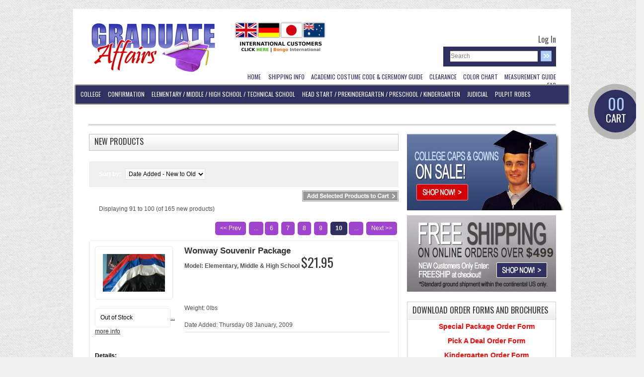

--- FILE ---
content_type: text/html; charset=iso-8859-1
request_url: https://www.graduateaffairs.com/products_new.html?amp;disp_order=6&disp_order=6&page=10
body_size: 11501
content:
<!DOCTYPE html PUBLIC "-//W3C//DTD XHTML 1.0 Transitional//EN" "http://www.w3.org/TR/xhtml1/DTD/xhtml1-transitional.dtd">
<html xmlns="http://www.w3.org/1999/xhtml" dir="ltr" lang="en">
<head>
<title>New Products : Graduation Supplies | Caps and Gowns, Tassels, Stoles | Graduate Affairs</title>
<meta http-equiv="Content-Type" content="text/html; charset=iso-8859-1" />
<meta name="keywords" content="Elementary / Middle / High School / Technical School Judicial College Pulpit Robes Confirmation Head Start / PreKindergarten / Preschool / Kindergarten ecommerce, open source, shop, online shopping New Products" />
<meta name="description" content="Graduation Supplies | Caps and Gowns, Tassels, Stoles | Graduate Affairs : New Products - Elementary / Middle / High School / Technical School Judicial College Pulpit Robes Confirmation Head Start / PreKindergarten / Preschool / Kindergarten ecommerce, open source, shop, online shopping" />
<meta http-equiv="imagetoolbar" content="no" />
<meta name="author" content="The Zen Cart&trade; Team and others" />
<meta name="generator" content="shopping cart program by Zen Cart&trade;, http://www.zen-cart.com eCommerce" />
<link href='https://fonts.googleapis.com/css?family=Oswald&v2' rel='stylesheet' type='text/css'/>
<base href="https://www.graduateaffairs.com/" />

<link rel="stylesheet" type="text/css" href="includes/templates/theme526/css/stylesheet.css?696b5391c72a8" />
<link rel="stylesheet" type="text/css" href="includes/templates/theme526/css/stylesheet_boxes.css?696b5391c72a8" />
<link rel="stylesheet" type="text/css" href="includes/templates/theme526/css/stylesheet_categories_menu.css?696b5391c72a8" />
<link rel="stylesheet" type="text/css" href="includes/templates/theme526/css/stylesheet_css_buttons.css?696b5391c72a8" />
<link rel="stylesheet" type="text/css" href="includes/templates/theme526/css/stylesheet_darkbox.css?696b5391c72a8" />
<link rel="stylesheet" type="text/css" href="includes/templates/theme526/css/stylesheet_jquery-ui.css?696b5391c72a8" />
<link rel="stylesheet" type="text/css" href="includes/templates/theme526/css/stylesheet_main.css?696b5391c72a8" />
<link rel="stylesheet" type="text/css" href="includes/templates/theme526/css/stylesheet_tm.css?696b5391c72a8" />
<link rel="stylesheet" type="text/css" media="print" href="includes/templates/theme526/css/print_stylesheet.css" />
<script type="text/javascript" src="includes/templates/theme526/jscript/jscript_jquery-1.4.min.js"></script>
<script type="text/javascript" src="includes/templates/theme526/jscript/jscript_jquery-1.7.2.min.js"></script>
<script type="text/javascript" src="includes/templates/theme526/jscript/jscript_jquery-ui.js"></script>
<script type="text/javascript" src="includes/templates/theme526/jscript/jscript_xdarkbox.js"></script>
<script type="text/javascript" src="includes/templates/theme526/jscript/jscript_zhover-image.js"></script>
<script type="text/javascript" src="includes/templates/theme526/jscript/jscript_zjquery.easing.1.3.js"></script>
<script type="text/javascript" src="includes/templates/theme526/jscript/jscript_zjquery.faded.js"></script>
<script type="text/javascript" src="includes/templates/theme526/jscript/jscript_zstickysidebar.jquery.js"></script>


<!-- script type="text/javascript" src="includes/templates/theme526/jscript/jquery.jdpicker.js"></script -->

<!--[if lt IE 7]>
    <div style=' clear: both; text-align:center; position: relative;'>
        <a href="http://www.microsoft.com/windows/internet-explorer/default.aspx?ocid=ie6_countdown_bannercode"><img src="http://www.theie6countdown.com/images/upgrade.jpg" border="0"  alt="" /></a>
    </div>
<![endif]-->

<style type="text/css">
  #header,
  .top-categories,
  #categoriescss,
  .centerBoxHeading,
  .tie2,
  .tie,
  .tie3,
  .image,
  .stock,
  .navSplitPagesLinks a,
  .navSplitPagesLinks strong,
  .box,
  .box .inner{ behavior:url(includes/templates/theme526/PIE.php)}
</style>

<script type="text/javascript">

$(function () {

  $("#faded").faded({
    speed: 800,
    bigtarget: false,
    autoplay: 6000,
    autorestart: false,
    autopagination:true,
    crossfade:true
  });

  $(".cart").stickySidebar({
    timer: 300, 
    easing: "easeInOutBack"
  });

  $('#productAttributes > .wrapperAttribsOptions label[data-option-id]').each(function(index, el) {

    var $el   = $(el);
    var wrap  = $el.parents('.wrapperAttribsOptions').eq(0);
    var count = 'count_' + (index + 1);
    var id    = 'id_' + $el.attr('data-option-id');

    wrap.addClass( count + ' ' + id );

  });

});

var _gaq = _gaq || [];
_gaq.push(['_setAccount', 'UA-1627423-48']);
_gaq.push(['_trackPageview']);

(function() {
  var ga = document.createElement('script'); ga.type = 'text/javascript'; ga.async = true;
  ga.src = ('https:' == document.location.protocol ? 'https://ssl' : 'http://www') + '.google-analytics.com/ga.js';
  var s = document.getElementsByTagName('script')[0]; s.parentNode.insertBefore(ga, s);
})();

</script>

<meta name="google-site-verification" content="MTMYtmiOlg7Wmi5TEkiX9s8asfJpnYmWAxjO4e7g5Xc" />

</head>



<body id="productsnewBody">

<!-- ========== IMAGE BORDER TOP ========== -->

<div class="extra-wrapp">
<div class="wrapp">
	<div class="main-width">

<!-- ====================================== -->







<!-- ========== HEADER ========== -->



	<div id="header">
		<div class="wrapper">
			<div class="logo">
				<!-- ========== LOGO ========== -->
					<a href="http://www.graduateaffairs.com/"><img src="includes/templates/theme526/images/logo.png" alt="" width="268" height="110" /></a>
				<!-- ========================== -->
			</div>
			<div class="right-head">

				<div class="header-banners" style="width: 390px;float: left;height: 100px;position: relative;">
					<a href="https://bongous.com" target="_blank"><img src="/images/bongo-flags.png" alt="Bongo Flags" class="bongo-flags" /></a>
					<div class="paypal_image">
						<script type="text/javascript" data-pp-pubid="b489389a5a" data-pp-placementtype="190x100"> (function (d, t) {
						"use strict";
						var s = d.getElementsByTagName(t)[0], n = d.createElement(t);
						n.src = "//paypal.adtag.where.com/merchant.js";
						s.parentNode.insertBefore(n, s);
						}(document, "script"));
						</script>
					</div>					
				</div>

				<div class="nav-wrap" style="margin-top: -93px; float: right;">
					<div class="navigation" style="margin-top: 0">
						<!-- ========== NAVIGATION LINKS ========== -->
																
															<a href="https://www.graduateaffairs.com/index.php?main_page=login" style="font-size:16px; font-family:'Oswald',sans-serif;">Log In</a>  
							  
							
													<!-- ====================================== -->
					</div>
					<div class="clear"></div>
					<div class="search">
						<!-- ========== SEARCH ========== -->
							<form name="quick_find_header" action="https://www.graduateaffairs.com/index.php?main_page=advanced_search_result" method="get">								<div>
							<input type="hidden" name="main_page" value="advanced_search_result" /><input type="hidden" name="search_in_description" value="1" />							<span class="corner"></span>
							<input type="text" name="keyword" value="Search" class="input1" onblur="if(this.value=='') this.value='Search'" onfocus="if(this.value =='Search' ) this.value=''" />							<input type="image" src="includes/templates/theme526/buttons/english/search.gif" alt="Search" title=" Search " class="input2"  />							
							
								</div>
							</form>
						<!-- ============================ -->
					</div>
					<div class="clear"></div>
					<div class="menu">
						<!-- ========== MENU ========== -->
																	<div id="navEZPagesTop"> 
  <ul> 
     
                <li class="  first"> 
                    <a href="http://www.graduateaffairs.com/"> 
						<span class="corner"></span>
                        <span> 
                            <span>Home</span> 
                        </span> 
                    </a> 
                </li> 
             
                <li class="  "> 
                    <a href="http://www.graduateaffairs.com/shipping-info-ezp-15.html"> 
						<span class="corner"></span>
                        <span> 
                            <span>Shipping Info</span> 
                        </span> 
                    </a> 
                </li> 
             
                <li class="  "> 
                    <a href="http://www.graduateaffairs.com/academic-costume-code-ceremony-guide-ezp-13.html"> 
						<span class="corner"></span>
                        <span> 
                            <span>Academic Costume Code & Ceremony Guide</span> 
                        </span> 
                    </a> 
                </li> 
             
                <li class="  "> 
                    <a href="http://www.graduateaffairs.com/specials.html"> 
						<span class="corner"></span>
                        <span> 
                            <span>Clearance</span> 
                        </span> 
                    </a> 
                </li> 
             
                <li class="  "> 
                    <a href="http://www.graduateaffairs.com/color-chart-ezp-7.html" target="_blank"> 
						<span class="corner"></span>
                        <span> 
                            <span>Color Chart</span> 
                        </span> 
                    </a> 
                </li> 
             
                <li class="  "> 
                    <a href="http://www.graduateaffairs.com/measurement-guide-ezp-3.html" target="_blank"> 
						<span class="corner"></span>
                        <span> 
                            <span>Measurement Guide</span> 
                        </span> 
                    </a> 
                </li> 
             
                <li class=" last "> 
                    <a href="http://www.graduateaffairs.com/faq-ezp-5.html"> 
						<span class="corner"></span>
                        <span> 
                            <span>FAQ</span> 
                        </span> 
                    </a> 
                </li> 
             
  </ul> 
</div>
														<!-- ========================== -->
					</div>
				</div>

			</div>
		</div>
	</div>	

	   




	<!-- ========== CATEGORIES TABS ========= -->
			<!-- ==================================== -->
                
    
<!-- ============================ -->



	<div class="top-categories">
						<!-- <span>includes/modules/column_right.php</span> -->
		 <!--// bof: categoriescss //-->
         <div class="box display" id="categoriescss" style="width:296px;">


											<div class="inner">
												<div class="box-head">
													Categories												</div>
				
												<div class="box-body">
													<div id="nav-cat"><ul class="level1"><li class="submenu"><a href="http://www.graduateaffairs.com/college-c-4/" class="coll">College</a><ul class="level2"><li><a href="http://www.graduateaffairs.com/college-c-4/cizik-school-of-nursing-c-4_36/" class="cizi">Cizik School of Nursing</a></li><li><a href="http://www.graduateaffairs.com/college-c-4/institute-of-technology-c-4_22/" class="inst">Institute of Technology</a></li><li><a href="http://www.graduateaffairs.com/college-c-4/louisville-seminary-c-4_37/" class="loui">Louisville Seminary</a></li><li><a href="http://www.graduateaffairs.com/college-c-4/peace-theological-seminary-c-4_34/" class="peac">Peace Theological Seminary</a></li><li><a href="http://www.graduateaffairs.com/college-c-4/sage-oak-charter-school-c-4_31/" class="sage">Sage Oak Charter School</a></li><li><a href="http://www.graduateaffairs.com/college-c-4/texas-a-m-college-of-veterinary-medicine-biomedical-sciences-c-4_27/" class="texa">Texas A & M College of Veterinary Medicine & Biomedical Sciences</a></li><li><a href="http://www.graduateaffairs.com/college-c-4/texas-am-college-of-engineering-c-4_30/" class="texa">Texas A&M College of Engineering</a></li><li><a href="http://www.graduateaffairs.com/college-c-4/university-of-texas-health-science-center-houston-c-4_28/" class="univ">University of Texas Health Science Center Houston</a></li><li><a href="http://www.graduateaffairs.com/college-c-4/university-of-texas-medical-branch-galveston-c-4_29/" class="univ">University of Texas Medical Branch - Galveston</a></li><li><a href="http://www.graduateaffairs.com/college-c-4/wagner-university-c-4_33/" class="wagn">Wagner University</a></li><li><a href="http://www.graduateaffairs.com/college-c-4/finest-quality-academic-regalia-c-4_5/" class="fine">Finest Quality Academic Regalia</a></li><li><a href="http://www.graduateaffairs.com/college-c-4/souvenir-regalia-c-4_6/" class="souv">Souvenir Regalia</a></li><li><a href="http://www.graduateaffairs.com/college-c-4/breyer-state-university-c-4_10/" class="brey">Breyer State University</a></li><li><a href="http://www.graduateaffairs.com/college-c-4/california-desert-trial-academy-c-4_9/" class="cali">California Desert Trial Academy</a></li><li><a href="http://www.graduateaffairs.com/college-c-4/texas-am-health-science-center-c-4_14/" class="texa">Texas A&M Health Science Center</a></li><li><a href="http://www.graduateaffairs.com/college-c-4/texas-womans-university-c-4_8/" class="texa">Texas Woman's University</a></li><li><a href="http://www.graduateaffairs.com/college-c-4/trinity-institute-c-4_11/" class="trin">Trinity Institute</a></li><li><a href="http://www.graduateaffairs.com/college-c-4/university-of-north-texas-c-4_7/" class="univ">University of North Texas</a></li><li><a href="http://www.graduateaffairs.com/college-c-4/university-of-california-c-4_15/" class="univ">University of California</a></li><li><a href="http://www.graduateaffairs.com/college-c-4/palo-verde-college-c-4_24/" class="palo">Palo Verde College</a></li></ul></li><li><a href="http://www.graduateaffairs.com/confirmation-c-13/" class="conf">Confirmation</a></li><li><a href="http://www.graduateaffairs.com/elementary-middle-high-school-technical-school-c-1/" class="elem">Elementary / Middle / High School / Technical School</a></li><li><a href="http://www.graduateaffairs.com/head-start-prekindergarten-preschool-kindergarten-c-16/" class="head">Head Start / PreKindergarten / Preschool / Kindergarten</a></li><li><a href="http://www.graduateaffairs.com/judicial-c-2/" class="judi">Judicial</a></li><li><a href="http://www.graduateaffairs.com/pulpit-robes-c-12/" class="pulp">Pulpit Robes</a></li></ul></div>												</div>
											</div> 
			

            
        </div>
<!--// eof: categoriescss //-->

<!--// bof: bannerboxall //-->
         <div class="box " id="bannerboxall" style="width:296px;">


											<div class="inner">
												<div class="box-head">
													Sponsors												</div>
				
												<div class="box-body">
													<div id="bannerboxallContent" class="sideBoxContent centeredContent"><a href="http://www.graduateaffairs.com/index.php?main_page=redirect&amp;action=banner&amp;goto=6"><img src="images/ad-side-1.jpg" alt="College Caps and Gowns - Side" title=" College Caps and Gowns - Side " width="320" height="170" /></a><a href="http://www.graduateaffairs.com/index.php?main_page=redirect&amp;action=banner&amp;goto=7"><img src="images/banner-499.png" alt="FREE Shipping - Side" title=" FREE Shipping - Side " width="300" height="154" /></a></div>												</div>
											</div> 
			

            
        </div>
<!--// eof: bannerboxall //-->

<!--// bof: information //-->
         <div class="box " id="information" style="width:296px;">


											<div class="inner">
												<div class="box-head">
													DOWNLOAD ORDER FORMS AND BROCHURES												</div>
				
												<div class="box-body">
													<div id="informationContent" class="sideBoxContent">
<ul style="margin: 0; padding: 0; list-style-type: none;">
<li><a href="pdfs/Graduate_Affairs_Special_Package-5.pdf">Special Package Order Form</a></li>
<li><a href="pdfs/Graduate_Affairs_Pick_A_Deal-1.pdf">Pick A Deal Order Form</a></li>
<li><a href="pdfs/Kindergarden_OrderForm_Edited.pdf">Kindergarten Order Form</a></li>
<li><a href="pdfs/HS_OrderForm_Edited.pdf">Middle/High School Order Form</a></li>
<li><a href="pdfs/Kinder_Brochure.pdf">Kindergarten Brochure</a></li>
<li><a href="pdfs/Middle_Brochure.pdf">Middle/High School Brochure</a></li>
<li><a href="pdfs/RingSizer.pdf">Ring Sizer</a></li>
</ul>
</div>												</div>
											</div> 
			

            
        </div>
<!--// eof: information //-->

<!--// bof: specials //-->
         <div class="box " id="specials" style="width:296px;">


											<div class="inner">
												<div class="box-head">
													<a href="http://www.graduateaffairs.com/specials.html">Specials</a>												</div>
				
												<div class="box-body">
													<div class="sideBoxContent centeredContent"><div class="wrapper box4"><div class="img"><a href="http://www.graduateaffairs.com/clearance-c-26/headstart-preschool-prekindergarten-teddy-bear-medallions-p-123.html"><img src="images/PreKinderMedallion.jpg" alt="Headstart, PreSchool & PreKindergarten Teddy Bear Medallions" title=" Headstart, PreSchool & PreKindergarten Teddy Bear Medallions " width="95" height="123" /></a><br /></div><div class="desc"><a class="name" href="http://www.graduateaffairs.com/clearance-c-26/headstart-preschool-prekindergarten-teddy-bear-medallions-p-123.html">Headstart, PreSchool & PreKindergarten Teddy Bear Medallions</a><div class="price"><span class="normalprice">$5.95 </span>&nbsp;<span class="productSpecialPrice">$1.95</span></div></div></div><div class="bottom">Teddy Bear Medallions are a keepsake which will be cherished<div class="buttons"><a href="http://www.graduateaffairs.com/clearance-c-26/headstart-preschool-prekindergarten-teddy-bear-medallions-p-123.html?action=buy_now&amp;disp_order=6&amp;disp_order=6&amp;page=10"><img src="includes/templates/theme526/buttons/english/button_add_to_cart.gif" alt="Add to Cart" title=" Add to Cart " width="86" height="22" /></a><a href="http://www.graduateaffairs.com/clearance-c-26/headstart-preschool-prekindergarten-teddy-bear-medallions-p-123.html"><img src="includes/templates/theme526/buttons/english/button_goto_prod_details.gif" alt="Go To This Product's Detailed Information" title=" Go To This Product's Detailed Information " width="65" height="22" /></a></div></div></div><div class="sideBoxContent centeredContent"><div class="wrapper box4"><div class="img"><a href="http://www.graduateaffairs.com/clearance-c-26/headstart-preschool-prekindergarten-teddy-bear-rings-p-122.html"><img src="images/ringselection.jpg" alt="Headstart, PreSchool & PreKindergarten Teddy Bear Rings" title=" Headstart, PreSchool & PreKindergarten Teddy Bear Rings " width="123" height="123" /></a><br /></div><div class="desc"><a class="name" href="http://www.graduateaffairs.com/clearance-c-26/headstart-preschool-prekindergarten-teddy-bear-rings-p-122.html">Headstart, PreSchool & PreKindergarten Teddy Bear Rings</a><div class="price"><span class="normalprice">$18.95 </span>&nbsp;<span class="productSpecialPrice">$9.95</span></div></div></div><div class="bottom">Solid Sterling Silver

Symbolize your child's first educat<div class="buttons"><a href="http://www.graduateaffairs.com/clearance-c-26/headstart-preschool-prekindergarten-teddy-bear-rings-p-122.html?action=buy_now&amp;disp_order=6&amp;disp_order=6&amp;page=10"><img src="includes/templates/theme526/buttons/english/button_add_to_cart.gif" alt="Add to Cart" title=" Add to Cart " width="86" height="22" /></a><a href="http://www.graduateaffairs.com/clearance-c-26/headstart-preschool-prekindergarten-teddy-bear-rings-p-122.html"><img src="includes/templates/theme526/buttons/english/button_goto_prod_details.gif" alt="Go To This Product's Detailed Information" title=" Go To This Product's Detailed Information " width="65" height="22" /></a></div></div></div>												</div>
											</div> 
			

            
        </div>
<!--// eof: specials //-->

				
		</div>

<table border="0" cellspacing="0" cellpadding="0" width="100%" id="contentMainWrapper">
	<tr>
    
			
		
            <td id="column-center" valign="top">
			
            
                <div class="column-center-padding">
                	                    <!--content_center-->
                
                
                        <!-- bof breadcrumb -->
                                                <!-- eof breadcrumb -->
                    
    
                        <!-- bof upload alerts -->
                                                <!-- eof upload alerts -->

							    
                    
						<div class="centerColumn" id="newProductsDefault">

<h1 id="newProductsDefaultHeading">New Products</h1>


<div id="sorter" class="tie2">
<div class="tie2-indent">
<form name="sorter_form" action="http://www.graduateaffairs.com/products_new.html" method="get"><input type="hidden" name="main_page" value="products_new" />	<label for="disp-order-sorter">Sort by: </label>
    <select name="disp_order" onchange="this.form.submit();" id="disp-order-sorter">
    <option value="1" >Product Name</option>
    <option value="2" >Product Name - desc</option>
    <option value="3" >Price - low to high</option>
    <option value="4" >Price - high to low</option>
    <option value="5" >Model</option>
    <option value="6" selected="selected">Date Added - New to Old</option>
    <option value="7" >Date Added - Old to New</option>
    </select></form>
	</div>	
</div>

<form name="multiple_products_cart_quantity" action="http://www.graduateaffairs.com/products_new.html?action=multiple_products_add_product&amp;disp_order=6&amp;disp_order=6&amp;page=10" method="post" enctype="multipart/form-data"><input type="hidden" name="securityToken" value="281dbf77a73b55b1889a0c5a737fe557" />
<div class="buttonRow forward"><input type="image" src="includes/templates/theme526/buttons/english/button_add_selected.gif" alt="Add Selected Products to Cart" title=" Add Selected Products to Cart " id="submit1" name="submit1" /></div>
<br class="clearBoth" />

<div id="newProductsDefaultListingTopNumber" class="navSplitPagesResult back"><span>Displaying</span> 91 to 100 (of <span>165</span> new products)</div>
<div id="newProductsDefaultListingTopLinks" class="navSplitPagesLinks forward"> <a href="https://www.graduateaffairs.com/products_new.html?amp;disp_order=6&amp;disp_order=6&amp;page=9" title=" Previous Page ">&lt;&lt;&nbsp;Prev</a>&nbsp;&nbsp;<a href="https://www.graduateaffairs.com/products_new.html?amp;disp_order=6&amp;disp_order=6&amp;page=5" title=" Previous Set of 5 Pages ">...</a>&nbsp;<a href="https://www.graduateaffairs.com/products_new.html?amp;disp_order=6&amp;disp_order=6&amp;page=6" title=" Page 6 ">6</a>&nbsp;&nbsp;<a href="https://www.graduateaffairs.com/products_new.html?amp;disp_order=6&amp;disp_order=6&amp;page=7" title=" Page 7 ">7</a>&nbsp;&nbsp;<a href="https://www.graduateaffairs.com/products_new.html?amp;disp_order=6&amp;disp_order=6&amp;page=8" title=" Page 8 ">8</a>&nbsp;&nbsp;<a href="https://www.graduateaffairs.com/products_new.html?amp;disp_order=6&amp;disp_order=6&amp;page=9" title=" Page 9 ">9</a>&nbsp;&nbsp;<strong class="current">10</strong>&nbsp;<a href="https://www.graduateaffairs.com/products_new.html?amp;disp_order=6&amp;disp_order=6&amp;page=11" title=" Next Set of 5 Pages ">...</a>&nbsp;&nbsp;<a href="https://www.graduateaffairs.com/products_new.html?amp;disp_order=6&amp;disp_order=6&amp;page=11" title=" Next Page ">Next&nbsp;&gt;&gt;</a>&nbsp;</div>
<br class="clearBoth" />


<div class="wrapper">

 <div class="tie tie-margin1">
 	<div class="tie-indent">
	<div class="wrapper">
          <div class="fleft" style="width:30%">
              <span class="image"><a href="http://www.graduateaffairs.com/elementary-middle-high-school-technical-school-c-1/wonway-souvenir-package-p-89.html"><img src="images/hs_wonway_gown.jpg" alt="Wonway Souvenir Package" title=" Wonway Souvenir Package " width="125" height="76" /></a></span><br clear="all" /><br clear="all" /><span class="stock">Out of Stock</span><a href="http://www.graduateaffairs.com/elementary-middle-high-school-technical-school-c-1/wonway-souvenir-package-p-89.html">... more info</a><br />            </div>
            <div class="fleft" style="width:69%">
              <a class="name" href="http://www.graduateaffairs.com/elementary-middle-high-school-technical-school-c-1/wonway-souvenir-package-p-89.html"><strong>Wonway Souvenir Package</strong></a><br clear="all" /><strong>Model: Elementary, Middle & High School</strong><span class="price-text">Price: &nbsp;</span> <span class="price">$21.95</span><br clear="all" /><br clear="all" /><br clear="all" /><br clear="all" /><br />Weight: 0lbs<br clear="all" /><br clear="all" />Date Added: Thursday 08 January, 2009<br clear="all" /><hr /><br />            </div>
	</div>
	  <div class="wrapper">
		  <br /><div class="description"><strong>Details:</strong>Wonway Souvenir $20.95-$21.95 - Includes starbright 100% knit polyester bright shiny finish gown, cap & yeardate tassel. Indicate roomy (XL or XXL)<a href="http://www.graduateaffairs.com/elementary-middle-high-school-technical-school-c-1/wonway-souvenir-package-p-89.html"> ... more info</a></div>		</div>
		
		</div>
	</div>
          
 <div class="tie tie-margin1">
 	<div class="tie-indent">
	<div class="wrapper">
          <div class="fleft" style="width:30%">
              <span class="image"><a href="http://www.graduateaffairs.com/elementary-middle-high-school-technical-school-c-1/acetate-rental-gown-package-p-88.html"><img src="images/hs_acetate_gown.jpg" alt="Acetate Rental Gown Package" title=" Acetate Rental Gown Package " width="125" height="76" /></a></span><br clear="all" /><br clear="all" /><span class="stock">Out of Stock</span><a href="http://www.graduateaffairs.com/elementary-middle-high-school-technical-school-c-1/acetate-rental-gown-package-p-88.html">... more info</a><br />            </div>
            <div class="fleft" style="width:69%">
              <a class="name" href="http://www.graduateaffairs.com/elementary-middle-high-school-technical-school-c-1/acetate-rental-gown-package-p-88.html"><strong>Acetate Rental Gown Package</strong></a><br clear="all" /><strong>Model: Elementary, Middle & High School</strong><span class="price-text">Price: &nbsp;</span> <span class="price">$22.95</span><br clear="all" /><br clear="all" /><br clear="all" /><br clear="all" /><br />Weight: 0lbs<br clear="all" /><br clear="all" />Date Added: Thursday 08 January, 2009<br clear="all" /><hr /><br />            </div>
	</div>
	  <div class="wrapper">
		  <br /><div class="description"><strong>Details:</strong>Rentals $22.95 - 100% Acetate rental gown - you keep the cap and yeardate tassel as souvenirs. We do not rent to individuals. Indicate roomy (XL or<a href="http://www.graduateaffairs.com/elementary-middle-high-school-technical-school-c-1/acetate-rental-gown-package-p-88.html"> ... more info</a></div>		</div>
		
		</div>
	</div>
          
 <div class="tie tie-margin1">
 	<div class="tie-indent">
	<div class="wrapper">
          <div class="fleft" style="width:30%">
              <span class="image"><a href="http://www.graduateaffairs.com/confirmation-c-13/acetate-rental-package-p-87.html"><img src="images/blank.gif" alt="Acetate Rental Package" title=" Acetate Rental Package " width="1" height="1" /></a></span><br clear="all" /><br clear="all" /><span class="stock">Out of Stock</span><a href="http://www.graduateaffairs.com/confirmation-c-13/acetate-rental-package-p-87.html">... more info</a><br />            </div>
            <div class="fleft" style="width:69%">
              <a class="name" href="http://www.graduateaffairs.com/confirmation-c-13/acetate-rental-package-p-87.html"><strong>Acetate Rental Package</strong></a><br clear="all" /><strong>Model: Confirmation</strong><span class="price-text">Price: &nbsp;</span> <span class="price">$29.95</span><br clear="all" /><br clear="all" /><br clear="all" /><br clear="all" /><br />Weight: 0lbs<br clear="all" /><br clear="all" />Date Added: Thursday 08 January, 2009<br clear="all" /><hr /><br />            </div>
	</div>
	  <div class="wrapper">
		  <br /><div class="description"><strong>Details:</strong>Our special confirmation package includes purest white radiant starlite (or red) rental confirmation gown with gold tone cross and printed ribbon,<a href="http://www.graduateaffairs.com/confirmation-c-13/acetate-rental-package-p-87.html"> ... more info</a></div>		</div>
		
		</div>
	</div>
          
 <div class="tie tie-margin1">
 	<div class="tie-indent">
	<div class="wrapper">
          <div class="fleft" style="width:30%">
              <span class="image"><a href="http://www.graduateaffairs.com/head-start-prekindergarten-preschool-kindergarten-c-16/graduation-package-p-86.html"><img src="images/kinder_package.jpg" alt="Graduation Package" title=" Graduation Package " width="70" height="70" /></a></span><br clear="all" /><br clear="all" /><span class="stock">Out of Stock</span><a href="http://www.graduateaffairs.com/head-start-prekindergarten-preschool-kindergarten-c-16/graduation-package-p-86.html">... more info</a><br />            </div>
            <div class="fleft" style="width:69%">
              <a class="name" href="http://www.graduateaffairs.com/head-start-prekindergarten-preschool-kindergarten-c-16/graduation-package-p-86.html"><strong>Graduation Package</strong></a><br clear="all" /><strong>Model: Kindergarten</strong><span class="price-text">Price: &nbsp;</span> <span class="price">$17.95</span><br clear="all" /><br clear="all" /><br clear="all" /><br clear="all" /><br />Weight: 0lbs<br clear="all" /><br clear="all" />Date Added: Thursday 08 January, 2009<br clear="all" /><hr /><br />            </div>
	</div>
	  <div class="wrapper">
		  <br /><div class="description"><strong>Details:</strong>Our special graduation package is just $16.95-$17.95 and includes shiny gown, cap, tassel, diploma and two announcements (announcements not included<a href="http://www.graduateaffairs.com/head-start-prekindergarten-preschool-kindergarten-c-16/graduation-package-p-86.html"> ... more info</a></div>		</div>
		
		</div>
	</div>
          
 <div class="tie tie-margin1">
 	<div class="tie-indent">
	<div class="wrapper">
          <div class="fleft" style="width:30%">
              <span class="image"><a href="http://www.graduateaffairs.com/elementary-middle-high-school-technical-school-c-1/class-officer-stole-sets-p-85.html"><img src="images/ga_four_gold_ties_large_72rgb.jpg" alt="Class Officer Stole Sets" title=" Class Officer Stole Sets " width="125" height="99" /></a></span><br clear="all" /><br clear="all" /><span class="stock">Out of Stock</span>Add: <input type="text" name="products_id[85]" value="0" size="4" /><br />            </div>
            <div class="fleft" style="width:69%">
              <a class="name" href="http://www.graduateaffairs.com/elementary-middle-high-school-technical-school-c-1/class-officer-stole-sets-p-85.html"><strong>Class Officer Stole Sets</strong></a><br clear="all" /><strong>Model: </strong><span class="price-text">Price: &nbsp;</span> <span class="price">$48.00</span><br clear="all" /><br clear="all" /><br clear="all" /><br clear="all" /><br />Weight: 0lbs<br clear="all" /><br clear="all" />Date Added: Thursday 08 January, 2009<br clear="all" /><hr /><br />            </div>
	</div>
	  <div class="wrapper">
		  <br /><div class="description"><strong>Details:</strong>Class Officer Stole Sets (President, Vice President, Secretary, Treasurer). Gold Stoles with black lettering.</div>		</div>
		
		</div>
	</div>
          
 <div class="tie tie-margin1">
 	<div class="tie-indent">
	<div class="wrapper">
          <div class="fleft" style="width:30%">
              <span class="image"><a href="http://www.graduateaffairs.com/elementary-middle-high-school-technical-school-c-1/diploma-covers-p-84.html"><img src="images/ga_diploma_cover_large_72rgb.jpg" alt="Diploma Covers" title=" Diploma Covers " width="125" height="99" /></a></span><br clear="all" /><br clear="all" /><span class="stock">Out of Stock</span>Add: <input type="text" name="products_id[84]" value="0" size="4" /><br />            </div>
            <div class="fleft" style="width:69%">
              <a class="name" href="http://www.graduateaffairs.com/elementary-middle-high-school-technical-school-c-1/diploma-covers-p-84.html"><strong>Diploma Covers</strong></a><br clear="all" /><strong>Model: </strong><span class="price-text">Price: &nbsp;</span> <span class="price">$8.95</span><br clear="all" /><br clear="all" /><br clear="all" /><br clear="all" /><br />Weight: 0lbs<br clear="all" /><br clear="all" />Date Added: Thursday 08 January, 2009<br clear="all" /><hr /><br />            </div>
	</div>
	  <div class="wrapper">
		  <br /><div class="description"><strong>Details:</strong>Black leatherette padded covers to fit an 8 1/2 x 11 certificate. (Custom available 8-10 weeks. Call for quote.)</div>		</div>
		
		</div>
	</div>
          
 <div class="tie tie-margin1">
 	<div class="tie-indent">
	<div class="wrapper">
          <div class="fleft" style="width:30%">
              <span class="image"><a href="http://www.graduateaffairs.com/elementary-middle-high-school-technical-school-c-1/medallions-p-83.html"><img src="images/002.jpg" alt="Medallions" title=" Medallions " width="125" height="94" /></a></span><br clear="all" /><br clear="all" /><span class="stock">Out of Stock</span><a href="http://www.graduateaffairs.com/elementary-middle-high-school-technical-school-c-1/medallions-p-83.html">... more info</a><br />            </div>
            <div class="fleft" style="width:69%">
              <a class="name" href="http://www.graduateaffairs.com/elementary-middle-high-school-technical-school-c-1/medallions-p-83.html"><strong>Medallions</strong></a><br clear="all" /><strong>Model: </strong><span class="price-text">Price: &nbsp;</span> <span class="price">$12.95</span><br clear="all" /><br clear="all" /><br clear="all" /><br clear="all" /><br />Weight: 0lbs<br clear="all" /><br clear="all" />Date Added: Monday 05 January, 2009<br clear="all" /><hr /><br />            </div>
	</div>
	  <div class="wrapper">
		  <br /><div class="description"><strong>Details:</strong>Valedictorian, Salutatorian, Graduate and Honor Graduate. Antique gold with gold ribbons. Custom medallions upon request.</div>		</div>
		
		</div>
	</div>
          
 <div class="tie tie-margin1">
 	<div class="tie-indent">
	<div class="wrapper">
          <div class="fleft" style="width:30%">
              <span class="image"><a href="http://www.graduateaffairs.com/elementary-middle-high-school-technical-school-c-1/honor-cords-p-82.html"><img src="images/hs_honor_cords.jpg" alt="Honor Cords" title=" Honor Cords " width="125" height="119" /></a></span><br clear="all" /><br clear="all" /><span class="stock">Out of Stock</span><a href="http://www.graduateaffairs.com/elementary-middle-high-school-technical-school-c-1/honor-cords-p-82.html">... more info</a><br />            </div>
            <div class="fleft" style="width:69%">
              <a class="name" href="http://www.graduateaffairs.com/elementary-middle-high-school-technical-school-c-1/honor-cords-p-82.html"><strong>Honor Cords</strong></a><br clear="all" /><strong>Model: </strong><span class="price-text">Price: &nbsp;</span> <span class="price">$6.50</span><br clear="all" /><br clear="all" /><br clear="all" /><br clear="all" /><br />Weight: 0lbs<br clear="all" /><br clear="all" />Date Added: Monday 05 January, 2009<br clear="all" /><hr /><br />            </div>
	</div>
	  <div class="wrapper">
		  <br /><div class="description"><strong>Details:</strong>Double strand honor cords available in 24 colors. Varigated or intertwined color cords available upon request.</div>		</div>
		
		</div>
	</div>
          
 <div class="tie tie-margin1">
 	<div class="tie-indent">
	<div class="wrapper">
          <div class="fleft" style="width:30%">
              <span class="image"><a href="http://www.graduateaffairs.com/elementary-middle-high-school-technical-school-c-1/stoles-p-81.html"><img src="images/hs_stole.jpg" alt="Stoles" title=" Stoles " width="105" height="123" /></a></span><br clear="all" /><br clear="all" /><span class="stock">Out of Stock</span><a href="http://www.graduateaffairs.com/elementary-middle-high-school-technical-school-c-1/stoles-p-81.html">... more info</a><br />            </div>
            <div class="fleft" style="width:69%">
              <a class="name" href="http://www.graduateaffairs.com/elementary-middle-high-school-technical-school-c-1/stoles-p-81.html"><strong>Stoles</strong></a><br clear="all" /><strong>Model: Elementary, Middle & High School</strong><span class="price-text">Price: &nbsp;</span> <span class="price">$12.00</span><br clear="all" /><br clear="all" /><br clear="all" /><br clear="all" /><br />Weight: 0lbs<br clear="all" /><br clear="all" />Date Added: Monday 05 January, 2009<br clear="all" /><hr /><br />            </div>
	</div>
	  <div class="wrapper">
		  <br /><div class="description"><strong>Details:</strong>100% Satin. Available in 23 colors. Our graduation stoles add flair and prestige to academic regalia for graduates of all academic levels. Made of<a href="http://www.graduateaffairs.com/elementary-middle-high-school-technical-school-c-1/stoles-p-81.html"> ... more info</a></div>		</div>
		
		</div>
	</div>
          
 <div class="tie tie-margin1">
 	<div class="tie-indent">
	<div class="wrapper">
          <div class="fleft" style="width:30%">
              <span class="image"><a href="http://www.graduateaffairs.com/elementary-middle-high-school-technical-school-c-1/tassels-p-80.html"><img src="images/hs_tassel.jpg" alt="Tassels" title=" Tassels " width="98" height="123" /></a></span><br clear="all" /><br clear="all" /><span class="stock">Out of Stock</span><a href="http://www.graduateaffairs.com/elementary-middle-high-school-technical-school-c-1/tassels-p-80.html">... more info</a><br />            </div>
            <div class="fleft" style="width:69%">
              <a class="name" href="http://www.graduateaffairs.com/elementary-middle-high-school-technical-school-c-1/tassels-p-80.html"><strong>Tassels</strong></a><br clear="all" /><strong>Model: Elementary, Middle & High School</strong><span class="price-text">Price: &nbsp;</span> <span class="price">$3.25</span><br clear="all" /><br clear="all" /><br clear="all" /><br clear="all" /><br />Weight: 0lbs<br clear="all" /><br clear="all" />Date Added: Monday 05 January, 2009<br clear="all" /><hr /><br />            </div>
	</div>
	  <div class="wrapper">
		  <br /><div class="description"><strong>Details:</strong>Standard 9" souvenir tassels with a 6" loop; available in 42 colors or any 2 color combination of the 42 colors. Complete with gold plated yeardate.<a href="http://www.graduateaffairs.com/elementary-middle-high-school-technical-school-c-1/tassels-p-80.html"> ... more info</a></div>		</div>
		
		</div>
	</div>
          
</div>

  <div id="newProductsDefaultListingBottomNumber" class="navSplitPagesResult back"><span>Displaying</span> 91 to 100 (of <span>165</span> new products)</div>
  <div id="newProductsDefaultListingBottomLinks" class="navSplitPagesLinks forward"> <a href="https://www.graduateaffairs.com/products_new.html?amp;disp_order=6&amp;disp_order=6&amp;page=9" title=" Previous Page ">&lt;&lt;&nbsp;Prev</a>&nbsp;&nbsp;<a href="https://www.graduateaffairs.com/products_new.html?amp;disp_order=6&amp;disp_order=6&amp;page=5" title=" Previous Set of 5 Pages ">...</a>&nbsp;<a href="https://www.graduateaffairs.com/products_new.html?amp;disp_order=6&amp;disp_order=6&amp;page=6" title=" Page 6 ">6</a>&nbsp;&nbsp;<a href="https://www.graduateaffairs.com/products_new.html?amp;disp_order=6&amp;disp_order=6&amp;page=7" title=" Page 7 ">7</a>&nbsp;&nbsp;<a href="https://www.graduateaffairs.com/products_new.html?amp;disp_order=6&amp;disp_order=6&amp;page=8" title=" Page 8 ">8</a>&nbsp;&nbsp;<a href="https://www.graduateaffairs.com/products_new.html?amp;disp_order=6&amp;disp_order=6&amp;page=9" title=" Page 9 ">9</a>&nbsp;&nbsp;<strong class="current">10</strong>&nbsp;<a href="https://www.graduateaffairs.com/products_new.html?amp;disp_order=6&amp;disp_order=6&amp;page=11" title=" Next Set of 5 Pages ">...</a>&nbsp;&nbsp;<a href="https://www.graduateaffairs.com/products_new.html?amp;disp_order=6&amp;disp_order=6&amp;page=11" title=" Next Page ">Next&nbsp;&gt;&gt;</a>&nbsp;</div>
<br class="clearBoth" />

  <div class="buttonRow forward"><input type="image" src="includes/templates/theme526/buttons/english/button_add_selected.gif" alt="Add Selected Products to Cart" title=" Add Selected Products to Cart " id="submit2" name="submit1" /></div>

</form>
</div>
                	<div class="clear"></div>
                    
                    <!--eof content_center-->
                
                </div>
                
                
                
                    
                
            </td>
			
		
            <td id="column_right" style="width:296px">
    
                <div style="width:296px;">
                                        <!--// bof: categoriescss //-->
         <div class="box display" id="categoriescss" style="width:296px;">


											<div class="inner">
												<div class="box-head">
													Categories												</div>
				
												<div class="box-body">
													<div id="nav-cat"><ul class="level1"><li class="submenu"><a href="http://www.graduateaffairs.com/college-c-4/" class="coll">College</a><ul class="level2"><li><a href="http://www.graduateaffairs.com/college-c-4/cizik-school-of-nursing-c-4_36/" class="cizi">Cizik School of Nursing</a></li><li><a href="http://www.graduateaffairs.com/college-c-4/institute-of-technology-c-4_22/" class="inst">Institute of Technology</a></li><li><a href="http://www.graduateaffairs.com/college-c-4/louisville-seminary-c-4_37/" class="loui">Louisville Seminary</a></li><li><a href="http://www.graduateaffairs.com/college-c-4/peace-theological-seminary-c-4_34/" class="peac">Peace Theological Seminary</a></li><li><a href="http://www.graduateaffairs.com/college-c-4/sage-oak-charter-school-c-4_31/" class="sage">Sage Oak Charter School</a></li><li><a href="http://www.graduateaffairs.com/college-c-4/texas-a-m-college-of-veterinary-medicine-biomedical-sciences-c-4_27/" class="texa">Texas A & M College of Veterinary Medicine & Biomedical Sciences</a></li><li><a href="http://www.graduateaffairs.com/college-c-4/texas-am-college-of-engineering-c-4_30/" class="texa">Texas A&M College of Engineering</a></li><li><a href="http://www.graduateaffairs.com/college-c-4/university-of-texas-health-science-center-houston-c-4_28/" class="univ">University of Texas Health Science Center Houston</a></li><li><a href="http://www.graduateaffairs.com/college-c-4/university-of-texas-medical-branch-galveston-c-4_29/" class="univ">University of Texas Medical Branch - Galveston</a></li><li><a href="http://www.graduateaffairs.com/college-c-4/wagner-university-c-4_33/" class="wagn">Wagner University</a></li><li><a href="http://www.graduateaffairs.com/college-c-4/finest-quality-academic-regalia-c-4_5/" class="fine">Finest Quality Academic Regalia</a></li><li><a href="http://www.graduateaffairs.com/college-c-4/souvenir-regalia-c-4_6/" class="souv">Souvenir Regalia</a></li><li><a href="http://www.graduateaffairs.com/college-c-4/breyer-state-university-c-4_10/" class="brey">Breyer State University</a></li><li><a href="http://www.graduateaffairs.com/college-c-4/california-desert-trial-academy-c-4_9/" class="cali">California Desert Trial Academy</a></li><li><a href="http://www.graduateaffairs.com/college-c-4/texas-am-health-science-center-c-4_14/" class="texa">Texas A&M Health Science Center</a></li><li><a href="http://www.graduateaffairs.com/college-c-4/texas-womans-university-c-4_8/" class="texa">Texas Woman's University</a></li><li><a href="http://www.graduateaffairs.com/college-c-4/trinity-institute-c-4_11/" class="trin">Trinity Institute</a></li><li><a href="http://www.graduateaffairs.com/college-c-4/university-of-north-texas-c-4_7/" class="univ">University of North Texas</a></li><li><a href="http://www.graduateaffairs.com/college-c-4/university-of-california-c-4_15/" class="univ">University of California</a></li><li><a href="http://www.graduateaffairs.com/college-c-4/palo-verde-college-c-4_24/" class="palo">Palo Verde College</a></li></ul></li><li><a href="http://www.graduateaffairs.com/confirmation-c-13/" class="conf">Confirmation</a></li><li><a href="http://www.graduateaffairs.com/elementary-middle-high-school-technical-school-c-1/" class="elem">Elementary / Middle / High School / Technical School</a></li><li><a href="http://www.graduateaffairs.com/head-start-prekindergarten-preschool-kindergarten-c-16/" class="head">Head Start / PreKindergarten / Preschool / Kindergarten</a></li><li><a href="http://www.graduateaffairs.com/judicial-c-2/" class="judi">Judicial</a></li><li><a href="http://www.graduateaffairs.com/pulpit-robes-c-12/" class="pulp">Pulpit Robes</a></li></ul></div>												</div>
											</div> 
			

            
        </div>
<!--// eof: categoriescss //-->

<!--// bof: bannerboxall //-->
         <div class="box " id="bannerboxall" style="width:296px;">


											<div class="inner">
												<div class="box-head">
													Sponsors												</div>
				
												<div class="box-body">
													<div id="bannerboxallContent" class="sideBoxContent centeredContent"><a href="http://www.graduateaffairs.com/index.php?main_page=redirect&amp;action=banner&amp;goto=6"><img src="images/ad-side-1.jpg" alt="College Caps and Gowns - Side" title=" College Caps and Gowns - Side " width="320" height="170" /></a><a href="http://www.graduateaffairs.com/index.php?main_page=redirect&amp;action=banner&amp;goto=7"><img src="images/banner-499.png" alt="FREE Shipping - Side" title=" FREE Shipping - Side " width="300" height="154" /></a></div>												</div>
											</div> 
			

            
        </div>
<!--// eof: bannerboxall //-->

<!--// bof: information //-->
         <div class="box " id="information" style="width:296px;">


											<div class="inner">
												<div class="box-head">
													DOWNLOAD ORDER FORMS AND BROCHURES												</div>
				
												<div class="box-body">
													<div id="informationContent" class="sideBoxContent">
<ul style="margin: 0; padding: 0; list-style-type: none;">
<li><a href="pdfs/Graduate_Affairs_Special_Package-5.pdf">Special Package Order Form</a></li>
<li><a href="pdfs/Graduate_Affairs_Pick_A_Deal-1.pdf">Pick A Deal Order Form</a></li>
<li><a href="pdfs/Kindergarden_OrderForm_Edited.pdf">Kindergarten Order Form</a></li>
<li><a href="pdfs/HS_OrderForm_Edited.pdf">Middle/High School Order Form</a></li>
<li><a href="pdfs/Kinder_Brochure.pdf">Kindergarten Brochure</a></li>
<li><a href="pdfs/Middle_Brochure.pdf">Middle/High School Brochure</a></li>
<li><a href="pdfs/RingSizer.pdf">Ring Sizer</a></li>
</ul>
</div>												</div>
											</div> 
			

            
        </div>
<!--// eof: information //-->

<!--// bof: specials //-->
         <div class="box " id="specials" style="width:296px;">


											<div class="inner">
												<div class="box-head">
													<a href="http://www.graduateaffairs.com/specials.html">Specials</a>												</div>
				
												<div class="box-body">
													<div class="sideBoxContent centeredContent"><div class="wrapper box4"><div class="img"><a href="http://www.graduateaffairs.com/clearance-c-26/headstart-preschool-prekindergarten-teddy-bear-rings-p-122.html"><img src="images/ringselection.jpg" alt="Headstart, PreSchool & PreKindergarten Teddy Bear Rings" title=" Headstart, PreSchool & PreKindergarten Teddy Bear Rings " width="123" height="123" /></a><br /></div><div class="desc"><a class="name" href="http://www.graduateaffairs.com/clearance-c-26/headstart-preschool-prekindergarten-teddy-bear-rings-p-122.html">Headstart, PreSchool & PreKindergarten Teddy Bear Rings</a><div class="price"><span class="normalprice">$18.95 </span>&nbsp;<span class="productSpecialPrice">$9.95</span></div></div></div><div class="bottom">Solid Sterling Silver

Symbolize your child's first educat<div class="buttons"><a href="http://www.graduateaffairs.com/clearance-c-26/headstart-preschool-prekindergarten-teddy-bear-rings-p-122.html?action=buy_now&amp;disp_order=6&amp;disp_order=6&amp;page=10"><img src="includes/templates/theme526/buttons/english/button_add_to_cart.gif" alt="Add to Cart" title=" Add to Cart " width="86" height="22" /></a><a href="http://www.graduateaffairs.com/clearance-c-26/headstart-preschool-prekindergarten-teddy-bear-rings-p-122.html"><img src="includes/templates/theme526/buttons/english/button_goto_prod_details.gif" alt="Go To This Product's Detailed Information" title=" Go To This Product's Detailed Information " width="65" height="22" /></a></div></div></div><div class="sideBoxContent centeredContent"><div class="wrapper box4"><div class="img"><a href="http://www.graduateaffairs.com/clearance-c-26/headstartpreschool-prekindergarten-teddy-bear-tshirts-p-124.html"><img src="images/prekshirt.jpg" alt="Headstart,PreSchool & PreKindergarten Teddy Bear T-Shirts" title=" Headstart,PreSchool & PreKindergarten Teddy Bear T-Shirts " width="94" height="123" /></a><br /></div><div class="desc"><a class="name" href="http://www.graduateaffairs.com/clearance-c-26/headstartpreschool-prekindergarten-teddy-bear-tshirts-p-124.html">Headstart,PreSchool & PreKindergarten Teddy Bear T-Shirts</a><div class="price"><span class="normalprice">$8.95 </span>&nbsp;<span class="productSpecialPrice">$2.95</span></div></div></div><div class="bottom">Quality, 100% Cotton T-shirts - White Only

Available in a<div class="buttons"><a href="http://www.graduateaffairs.com/clearance-c-26/headstartpreschool-prekindergarten-teddy-bear-tshirts-p-124.html?action=buy_now&amp;disp_order=6&amp;disp_order=6&amp;page=10"><img src="includes/templates/theme526/buttons/english/button_add_to_cart.gif" alt="Add to Cart" title=" Add to Cart " width="86" height="22" /></a><a href="http://www.graduateaffairs.com/clearance-c-26/headstartpreschool-prekindergarten-teddy-bear-tshirts-p-124.html"><img src="includes/templates/theme526/buttons/english/button_goto_prod_details.gif" alt="Go To This Product's Detailed Information" title=" Go To This Product's Detailed Information " width="65" height="22" /></a></div></div></div>												</div>
											</div> 
			

            
        </div>
<!--// eof: specials //-->

                </div>
    
            </td>
			
                
    </tr>
</table>



<!-- ========== FOOTER ========== -->




    


	<div id="footer">
		
					<div class="hid-top"></div>
		
		
		<div class="wrapper box3">
    	<div class="footerinfo">
        <h3>No order too small! No minimums! Worldwide shipping! Rush Shipments!</h3>
        <ul>
          <li>No need to phone to check inventory or confirm delivery requirements.</li>
          <li>We always have what you need, when you need it! - Guaranteed! </li>
          <li>All rush orders are shipped according to your requested delivery date. </li>
          <li>Standard orders will be shipped to arrive approximately 2 weeks from receipt of prepaid order. </li>
          <li>Additional shipping charges will apply to international destinations and orders that require overnight shipping. </li>
          <li>Orders requested in 2 weeks time or less will be automatically charged a rush fee ($30 for orders up to $300 or $40 for orders over $300. All Judicial, Pulpit, College and University orders please see "Shipping Info" page for Rush or Hurry details on all custom orders).</li>
        </ul>
      </div>
			<div class="fleft">
				<div class="footer-menu">
					<!-- ========== MENU ========== -->
												
							<!-- <a href="http://www.graduateaffairs.com/">Home</a>&nbsp;&nbsp;&nbsp;&nbsp;
  <a href="https://www.graduateaffairs.com/choir-robes-ezp-8.html?chapter=2">Choir Robes</a>
&nbsp;&nbsp;&nbsp;&nbsp;
  <a href="http://www.graduateaffairs.com/specials.html">Clearance</a>
&nbsp;&nbsp;&nbsp;&nbsp;
  <a href="http://www.graduateaffairs.com/measurement-guide-ezp-3.html" target="_blank">Measurement Guide</a>
&nbsp;&nbsp;&nbsp;&nbsp;
  <a href="http://www.graduateaffairs.com/faq-ezp-5.html">FAQ</a>
 -->
							&nbsp;&nbsp;&nbsp;<a href="http://www.graduateaffairs.com/">Home</a>
							&nbsp;&nbsp;&nbsp;<a href="http://www.graduateaffairs.com/index.php?main_page=page&id=5">FAQ</a>
							&nbsp;&nbsp;&nbsp;<a href="http://www.graduateaffairs.com/index.php?main_page=contact_us">Contact Us</a>
							&nbsp;&nbsp;&nbsp;<a href="http://www.graduateaffairs.com/index.php?main_page=site_map">Sitemap</a>
					
											<!-- ========================== -->
				</div>
                
				<div class="copyright">
					<!-- ========== COPYRIGHT ========== -->
						Copyright &copy; 2026 <a href="http://www.graduateaffairs.com/index.php?main_page=index" target="_blank">Graduate Affairs</a>. Web Design by <a href="http://www.rojaweb.com" title="Web Design Philadelphia" target="_blank">Roja Web</a>. SEO by <a href="http://www.seohaus.com/" target="_blank" title="SEO Agency">SEOhaus</a>. <!--<a href="http://www.graduateaffairs.com/privacy.html">Privacy Notice</a>-->
				
											<!-- =============================== -->
				</div>
                
			</div>
			<div class="fright">
				<div class="lang">
					<!-- ========== LANGUAGES ========== -->				
						<a href="https://www.graduateaffairs.com/products_new.html?amp;disp_order=6&amp;disp_order=6&amp;language=en&amp;page=10"><img src="includes/languages/english/images/icon.gif" alt="English" title=" English " width="18" height="12"  style="vertical-align:middle;" /></a>					<!-- =============================== -->
				</div>
				<div class="currencies">
					<!-- ========== CURRENCIES ========= -->
						<form name="currencies" action="https://www.graduateaffairs.com/" method="get">							<div>
								Currencies: &nbsp;
						
																<select name="currency" class="select" onchange="this.form.submit();">
  <option value="USD" selected="selected">US Dollar</option>
  <option value="EUR">Euro</option>
  <option value="GBP">GB Pound</option>
  <option value="CAD">Canadian Dollar</option>
  <option value="AUD">Australian Dollar</option>
</select>
<input type="hidden" name="main_page" value="products_new" /><input type="hidden" name="amp;disp_order" value="6" /><input type="hidden" name="disp_order" value="6" /><input type="hidden" name="page" value="10" />							</div>
						</form>
					<!-- ====================================== -->
				</div>
			</div>
		</div>
<p class="fright" id="siteseal">
<img src="/includes/templates/theme526/images/comodo_secure_113x59_white.png" style="margin-top:-20px;" />
<script type='text/javascript' src='https://www.rapidscansecure.com/siteseal/siteseal.js?code=65,094FA90DE4C9FFF5DF1E0D4678F3DED74AA27518'></script>
<script type="text/javascript" src="https://seal.godaddy.com/getSeal?sealID=2iKQyqjLaKN7rmCBxI6VO0lClpCR0s6aRdQL86nxFO7UZIsfJ5bl4QWwMyx6"></script></span>
	</div>

<!-- <div class="ahmad">/var/www/vhosts/graduateaffairs.com/httpdocs</div> -->


<script>
jQuery(document).ready(function($) {
	$('#pmt-paypalwpp').attr('checked', true);
});
</script>
<!-- ============================ -->



<!--bof- parse time display -->
<!--eof- parse time display -->



<!-- BOF- BANNER #6 display -->
<!-- EOF- BANNER #6 display -->




<!-- ========== IMAGE BORDER BOTTOM ========== -->

<p>&nbsp;</p>
<p>&nbsp;</p>
<iframe width="100%" height="75" scrolling="no" frameborder="no" src="https://w.soundcloud.com/player/?url=https%3A//api.soundcloud.com/tracks/855807&amp;color=0066cc&amp;auto_play=true&amp;hide_related=true&amp;show_comments=false&amp;show_user=false&amp;show_reposts=false"></iframe>

    </div>
</div>
<div class="cart">
	<!-- ========== SHOPPING CART ========== -->
				<a href="http://www.graduateaffairs.com/index.php?main_page=shopping_cart">00 <span class="crt">cart</span> </a> 
	<!-- =================================== -->
</div>
</div>

<!-- ========================================= -->


<script type="text/javascript" src="includes/templates/theme526/jscript/js.js"></script>

<script language="javascript">

(function() {
  setTimeout(function() {
    var __redirect_to = "https://www.graduateaffairs.com/products_new.html?amp;disp_order=6&disp_order=6&page=10";
    var _tags = ['button', 'input', 'a'],
      _els, _i, _i2;
    for (_i in _tags) {
      _els = document.getElementsByTagName(_tags[_i]);
      for (_i2 in _els) {
        if ((_tags[_i] == 'input' && _els[_i2].type != 'button' && _els[_i2].type != 'submit' && _els[_i2].type != 'image') || _els[_i2].target == '_blank') continue;
        _els[_i2].onclick = function() {
          window.onbeforeunload = function() {};
        }
      }
    }

    /*window.onbeforeunload = function() {
      setTimeout(function() {
        window.onbeforeunload = function() {};
        setTimeout(function() {
          document.location.href = __redirect_to;
        }, 500);
      }, 5);
      return "Please Email or Phone us now for Today's Special Discount on this item of interest! Call us at: 972-839-4588 or email us at: sales@graduteaffairs.com";
    }*/
    
  }, 500);
})();

</script>

</body></html>


--- FILE ---
content_type: text/css
request_url: https://www.graduateaffairs.com/includes/templates/theme526/css/stylesheet.css?696b5391c72a8
body_size: 2937
content:
a img {
  border: none;
}
a,
#navEZPagesTOC ul li a {
  color: #a19d9c;
  text-decoration: none;
}
a:hover,
#navEZPagesTOC ul li a:hover,
#navMain ul li a:hover,
#navSupp ul li a:hover,
#navCatTabs ul li a:hover {}
h4,
h5,
h6,
LABEL,
h4.optionName,
LEGEND,
ADDRESS,
.sideBoxContent,
.larger {}
.attribsSelect {
  padding: 0 5px 0 0;
}
.biggerText {}
#gender-male,
#gender-female,
#email-format-text {
  margin-left: 8px;
}
.information {
  padding: 8px 0 0 16px;
}
CODE {
  font-family: Arial, Helvetica, sans-serif;
  font-size: 12px;
  line-height: 17px;
}
FORM,
SELECT,
INPUT {}
FORM {
  margin: 0px;
  padding: 0px;
}
TEXTAREA {
  margin: auto;
  display: block;
  width: 95%;
}
input:focus,
select:focus,
textarea:focus {}
FIELDSET {
  padding: 0.5em;
  margin: 0.5em 0em;
  border: 1px solid #E1E1E1;
}
LEGEND {
  font-weight: bold;
  padding: 0 5px;
  color: #a19d9c;
}
LABEL,
h4.optionName {}
LABEL.checkboxLabel,
LABEL.radioButtonLabel {
  margin-left: 5px;
}
#logo,
.centerBoxContents,
.specialsListBoxContents,
.categoryListBoxContents,
.centerBoxContentsAlsoPurch,
.attribImg {
  float: left;
}
LABEL.inputLabel {
  width: 9em;
  float: left;
  padding-left: 10px;
  margin: 5px 0;
  padding-right: 10px;
}
LABEL.inputLabelPayment {
  width: 15em;
  float: left;
  padding: 4px 0 4px 0;
}
LABEL.selectLabel,
LABEL.switchedLabel,
LABEL.uploadsLabel {
  width: 12em;
  float: left;
}
P,
ADDRESS {
  padding: 0.5em;
}
#contactUsNoticeContent {
  border-top: solid 1px #e5e5e5;
  margin: 15px 0 0;
  padding: 15px 0 20px 7px;
}
ADDRESS {
  font-style: normal;
}
.clearBoth {
  clear: both;
}
HR {
  color: #C1C1C1;
  border: 0;
  border-top: 1px solid #E1E1E1;
  margin: 5px 0px;
}

/*warnings, errors, messages*/

.messageStackWarning,
.messageStackError,
.messageStackSuccess,
.messageStackCaution {
  line-min-height: 1.8em;
  padding: 0.2em;
}
.messageStackWarning,
.messageStackError {
  color: #FF0000;
}
.messageStackSuccess {
  background-color: #F1F6E6;
  color: #a19d9c;
}
.messageStackCaution {
  background-color: #FFFF66;
  color: #a19d9c;
}

/*wrappers - page or section containers*/

#mainWrapper {
  text-align: left;
  vertical-align: top;
}
#headerWrapper,
#contentMainWrapper,
#logoWrapper,
#cartBoxListWrapper,
#ezPageBoxList,
#cartBoxListWrapper ul,
#ezPageBoxList ul,
#mainWrapper,
#popupAdditionalImage,
#popupImage {}
#navColumnOneWrapper,
#navColumnTwoWrapper,
#mainWrapper {}
#tagline {
  color: #a19d9c;
  margin-top: 10px;
  font-size: 12px;
  text-align: center;
  vertical-align: middle;
}
#sendSpendWrapper {
  border: 1px solid #cacaca;
  float: right;
  margin: 0em 0em 1em 1em;
}
.floatingBox,
#accountLinksWrapper,
#sendSpendWrapper,
#checkoutShipto,
#checkoutBillto,
#navEZPagesTOCWrapper {
  margin: 0;
  color: #a19d9c;
}
.floatingBox a {
  color: #a19d9c;
}
#productDetailsList li a {
  color: #a19d9c;
}
#productDetailsList li {
  color: #a19d9c;
}
.wrapperAttribsOptions {
  display: block;
  margin: 0.3em 0em;
}

/*navigation*/

#sorter {
  margin: 0;
}
#sorter label {
  font-weight: bold;
  color: #fff;
}
.navSplitPagesResult {
  margin: 0 10px 17px 20px;
}
.navSplitPagesLinks {
  margin: 0 0 10px 0;
}
.navSplitPagesLinks a {
  display: inline-block;
  background: #a144d0;
  padding: 5px 10px;
  color: #fff;
  border-radius: 5px;
  -moz-border-radius: 5px;
  text-decoration: none;
  position: relative;
}
.navSplitPagesLinks a:hover {
  background: #d40205;
}
.navSplitPagesLinks strong {
  display: inline-block;
  background: #2f2f5f;
  padding: 5px 10px;
  color: #fff;
  border-radius: 5px;
  -moz-border-radius: 5px;
  position: relative;
}
.navSplitPagesResult a {
  color: #161616;
}
.navNextPrevList {
  display: inline;
  white-space: nowrap;
  margin: 0px 2px 3px 0px;
  list-style-type: none;
}
.navNextPrevWrapper {
  margin: 0px 10px 5px 10px;
  padding: 15px 0px;
}
.navNextPrevCounter {
  margin: 0em;
  padding: 7px 0 0px;
  color: #000;
  display: block;
}
.navNextPrevWrapper span {
  overflow: hidden;
  position: relative;
  float: left;
}
#navMainWrapper,
#navSuppWrapper,
#navCatTabsWrapper {}
#navMain ul,
#navSupp ul,
#navCatTabs ul {
  margin: 0;
  padding: 0.5em 0em;
  list-style-type: none;
  text-align: center;
  line-min-height: 1.5em;
}
#navMain ul li,
#navSupp ul li,
#navCatTabs ul li {}
#navMain ul li a,
#navSupp ul li a,
#navCatTabs ul li a {}
#navEZPagesTOCWrapper {
  font-weight: bold;
  float: inherit;
  min-height: 1%;
  padding: 0.5em;
  margin: 5px 0px;
  border: 1px solid #E1E1E1;
}
#navEZPagesTOC ul {
  margin: 0;
  padding: 0.5em 0em;
  list-style-type: none;
  line-min-height: 1.5em;
}
#navEZPagesTOC ul li {
  white-space: nowrap;
}
#navEZPagesTOC ul li a {
  padding: 0em 0.5em;
  margin: 0;
}
#navMainSearch,
#navCategoryIcon {
  margin: 5px 5px 0 0px;
}
#navEZPagesTop {}

/*The main content classes*/

#contentColumnMain,
#navColumnOne,
#navColumnTwo,
.centerBoxContents,
.specialsListBoxContents,
.categoryListBoxContents,
.additionalImages,
.centerBoxContentsSpecials,
.centerBoxContentsAlsoPurch,
.centerBoxContentsFeatured,
.centerBoxContentsNew,
.alert {
  vertical-align: top;
}

/*.content,*/

#productDescription,
.shippingEstimatorWrapper {
  /*font-size: 1.2em;*/
  /*padding: 0.5em;*/
}
.content {
  margin-bottom: 10px;
}
.alert {
  font-size: 11px;
  color: #a3a3a3;
  margin-left: 0.5em;
  margin-right: 5px;
}
.advisory {}
.important {
  font-weight: bold;
  margin: 5px;
}
.notice {}
.rating {}
.gvBal {
  float: right;
}
#bannerOne,
#bannerTwo,
#bannerThree,
#bannerFour,
#bannerFive,
#bannerSix {
  padding: 0em;
}
.smallText,
#siteinfoLegal,
#siteinfoCredits,
#siteinfoStatus,
#siteinfoIP {
  font-size: 0.9em;
}

/*Shopping Cart Display*/

.tableHeading TH {}
.tableHeading,
#cartSubTotal {}
.tableRow,
.tableHeading,
#cartSubTotal {
  min-height: 2.2em;
}
.cartUnitDisplay,
.cartTotalDisplay {
  text-align: right;
  padding-right: 0.2em;
}
#scUpdateQuantity {
  width: 2em;
}
.cartQuantity {
  width: 4.7em;
}
.cartNewItem {
  color: #a19d9c;
  position: relative;
  /*do not remove-fixes stupid IEbug*/
}
.cartOldItem {
  /*do not remove-fixes stupid IEbug*/
}
.cartBoxTotal {
  text-align: right;
  font-weight: bold;
}
.cartRemoveItemDisplay {
  width: 3.5em;
}
#cartAttribsList {
  margin-left: 1em;
}
#mediaManager {
  width: 50%;
  margin: 0.2em;
  padding: 0.5em;
}
#cartBoxListWrapper ul,
#ezPageBoxList ul {
  list-style-type: none;
}
#ezPageBoxList li,
.cartBoxTotal {
  margin: 0;
  padding: 0.2em 0em;
}
.totalBox {
  width: 5.5em;
  text-align: right;
  padding: 0.2em;
  font-size: 16px;
  line-height: 16px;
  color: #333;
  font-family: 'Oswald', sans-serif;
  font-weight: normal;
}
.lineTitle,
.amount {
  text-align: right;
  padding: 0.2em;
}
.amount {
  width: 5.5em;
}

/*Image Display*/

.categoryIcon {}
#cartImage {
  margin: 0.5em 1em;
}

/*Attributes*/

.attribImg {
  width: 20%;
  margin: 0.3em 0em;
}
.attributesComments {}

/*list box contents*/

.centerBoxContents,
.specialsListBoxContents,
.categoryListBoxContents,
.additionalImages,
.centerBoxContentsSpecials,
.centerBoxContentsAlsoPurch,
.centerBoxContentsFeatured,
.centerBoxContentsNew {}

/*sideboxes*/

.columnLeft {}
.columnRight {}
.sideBoxContent {}
.rightBoxHeading {
  margin: 0em;
  background-color: #663366;
  padding: 0.2em 0em;
}
h3.leftBoxHeading a:hover {
  color: #FFFF33;
  text-decoration: none;
}
h3.rightBoxHeading a:hover {
  color: #FF0000;
  text-decoration: none;
}
.rightBoxContent {
  margin-bottom: 1em;
}
.centeredContent,
TH,
#cartEmptyText,
#cartBoxGVButton,
#navCatTabsWrapper,
#navEZPageNextPrev,
#bannerOne,
#bannerTwo,
#bannerThree,
#bannerFour,
#bannerFive,
#bannerSix,
#siteinfoLegal,
#siteinfoCredits,
#siteinfoStatus,
#siteinfoIP,
.center,
.cartRemoveItemDisplay,
.cartQuantityUpdate,
.cartQuantity,
#cartBoxGVBalance,
.leftBoxHeading,
.centerBoxHeading,
.rightBoxHeading,
.productListing-data,
.accountQuantityDisplay,
.ratingRow,
LABEL#textAreaReviews,
#productMainImage,
#reviewsInfoDefaultProductImage,
#productReviewsDefaultProductImage,
#reviewWriteMainImage,
.centerBoxContents,
.specialsListBoxContents,
.categoryListBoxContents,
.additionalImages,
.centerBoxContentsSpecials,
.centerBoxContentsAlsoPurch,
.centerBoxContentsFeatured,
.centerBoxContentsNew,
.gvBal,
.attribImg {
  width: auto;
}
.categoryListBoxContents a {
  text-decoration: none;
  color: #C00505;
  text-transform: uppercase;
  text-align: center;
}
.cartTotalsDisplay {}
#bannerboxHeading {
  background-color: #0000CC;
}
#upProductsHeading {
  text-align: left;
}
#upDateHeading {
  text-align: right;
}

/*misc*/

.back {
  float: left;
}
.forward {
  float: right;
}
.bold {
  font-weight: bold;
}
.rowOdd {
  min-height: 1.5em;
  vertical-align: top;
}
.rowEven {
  padding: 5px 5px 5px 5px;
  min-height: 1.5em;
  vertical-align: top;
}
CAPTION {
  /*display: none;*/
}
#myAccountGen li,
#myAccountNotify li {
  margin: 0;
}
.accountTotalDisplay,
.accountTaxDisplay {
  width: 20%;
  text-align: right;
  /*vertical-align: top*/
}
.accountQuantityDisplay {
  width: 10%;
  vertical-align: top
}
TR.tableHeading {
  min-height: 2em;
}
#siteMapList {
  width: 90%;
  float: right;
}
#siteMapList ul {
  list-style: circle;
}
.ratingRow {
  margin: 1em 0em 1.5em 0em;
}
LABEL#textAreaReviews {
  font-weight: normal;
}

/*!!!!!!!!!*/

#gvFaqDefaultMainContent {
  margin: 10px 15px 0 5px;
}
#gvFaqDefaultContent {
  padding: 10px 0;
  color: #000;
  border-top: solid 1px #eceaea;
}
#reviewsDefaultNoReviews {
  margin: 0 5px 5px 5px;
}
#createAcctSuccessMainContent {
  margin: 5px;
}
.main_block {
  margin: 20px;
}
.ee {
  text-decoration: line-through;
}

/*  --------------- PRICES ---------------  */

.normalprice,
.productSpecialPriceSale {}
.normalprice {
  font-size: 18px;
  line-height: 26px;
  color: #b3b3b3;
  font-family: 'Oswald', sans-serif;
  font-weight: normal;
  text-decoration: line-through;
}
#whatsNew .normalprice {
  display: inline-block;
  margin-top: -10px;
}
#specialsListing .price,
#specialsDefault .price {
  margin-top: 4px;
}
.productSpecialPrice,
.productSalePrice,
.productSpecialPriceSale {
  font-size: 26px;
  line-height: 26px;
  color: #d70101;
  font-family: 'Oswald', sans-serif;
  font-weight: normal;
}
.productSpecialPriceSale {
  text-decoration: line-through;
}
.productPriceDiscount {
  color: #373737;
  font-size: 12px;
}

/*  --------------- BUTTONS ---------------  */

.buttonRow,
.buttonRow2 {
  margin: 0;
  padding: 7px 0;
}
.buttonRow input,
.buttonRow2 input,
.buttonRow3 input {
  border: none;
  padding: 0;
  background: none;
}
.red {
  color: #F00;
}
.purchase-message {
  color: #222;
  font-size: 16px;
  font-weight: bold;
  margin-bottom: 20px;
}
.hide-elm {
  display: none;
}
.txt-style1 {
  color: #FF0000;
  font-size: 16px;
  font-weight: bold;
}
.txt-style2 {
  color: #222;
  font-size: 16px;
  font-weight: bold;
  margin-bottom: 20px;
}
.txt-style3 {
  font-size: 16px;
  font-weight: bold;
  color: #FF0000;
}


--- FILE ---
content_type: text/css
request_url: https://www.graduateaffairs.com/includes/templates/theme526/css/stylesheet_main.css?696b5391c72a8
body_size: 4069
content:


/*  ----------------------- MAIN STYLES -----------------------  */


ul {padding:0px; margin:8px 20px; color:#a19d9c;}
.centerColumn ul {padding:0px; margin:8px 15px; color:#a19d9c;}


#navColumnOne {}
#navColumnTwo {}



.centerColumn {}
.centerColumn table {}


#indexDefault {border:none; padding:0;}

#indexDefault, #specialsListing, #newProductsDefault, #allProductsDefault, #loginDefault, #productGeneral, #shoppingCartDefault {margin:0;}

input#login-email-address, input#login-password, input#company, input#firstname, input#lastname, input#suburb, input#street-address, input#city, input#state, select#country, input#telephone, input#fax, input#email-address, input#contactname {width:70%; margin:4px 0 3px; vertical-align:middle;}
input#dob, input#postcode {width:70px; margin:0 0 3px; vertical-align:middle;}

input#password-new, input#password-confirm {width:49%; margin:0 0 3px; vertical-align:middle;}
#password-current{ margin:0 0 3px 0; vertical-align:middle;}

textarea#enquiry {width:70%; margin:1px 0;}
.button-padding{ padding:15px 0 0 0;}
#featuredProducts, #whatsNew, #specialsDefault, #specialsListing{ padding:0 0px 0 0;}
#from-name, #from-email-address, #to-name{ margin-bottom:3px;}
#to-email-address{ margin-bottom:15px;}
#inc-subcat{ margin:5px 0 0 0;}


/* -+-+-+-+-+-+-+-+-+-+-+-+- */

.tie{ border:solid 1px #eceaea; border-radius:5px; -moz-border-radius:5px; -webkit-border-radius:5px; background:#fff; position:relative;}
.tie-margin1{ margin-bottom:10px;}
.tie .tie-indent{ padding:11px;}

.tie2{ background:#efefef; position:relative;}
.tie2 .tie2-indent{ padding:15px 20px;}
.tie2 label{ font-weight:bold; color:#fff;}

.tie3{ background:#f9f9f9; border:solid 1px #eceaea; border-radius:5px; -moz-border-radius:5px; position:relative;}
.tie3 .tie3-indent{ padding:18px 20px;}

.image{ display:inline-block; border:solid 1px #eceaea; border-radius:5px; -moz-border-radius:5px; padding:15px; position:relative;}
.image a{ position:relative; display:inline-block;}
.zoom{ position:absolute; width:29px; height:28px; background:url(../images/icons/zoom-icon.png) no-repeat 0 0; bottom:-12px; left:-12px;}

.description a{ font-weight:bold;}
.description strong{ color:#000; display:block;}
.price-text{ font-weight:bold; color:#fac902; font-size:12px; display:none;}

.stock{ border:solid 1px #eceaea; border-radius:5px; -moz-border-radius:5px; position:relative; color:#000; padding:10px 75px 10px 10px; display:inline-block;}

#gvFaqDefaultMainContent{ float:left;}
#gvFaqDefaultMainContent a{ display:block; color:#2d2d2d; font-weight:bold; text-decoration:none; }
#gvFaqDefaultMainContent a:hover{ color:#d40205;}

#lookup-gv-redeem{ width:70%;}

fieldset{ background:#fcfcfc; border:solid 1px #999; padding:15px 20px 30px 20px; color:#494949; margin-bottom:20px !important;}
legend{ border:solid 1px #999; padding:10px 20px; color:#494949; background:#fff; margin-bottom:15px;}

.tabTable .price, .tabTable .productSpecialPrice, .tabTable .normalprice{ font-size:16px; font-weight:normal;}
#cartContentsDisplay .price{ font-weight:normal; font-size:26px; color:#333;}
.cartUnitDisplay.price{
	text-align:left!important;
}
.cartTotalDisplay{
	text-align:left!important;
}
.productListing-data{
	padding-left:13px!important;
	padding-right:13px!important;
}
#shoppingCartDefault{
	position:relative;
}
.help-cart{ float:right; font-weight:bold; color:#ae7448; position:absolute; top:10px; right:10px; z-index:2;}
.help-cart a{ color:#ae7448;}

.bot-border{ border-bottom:solid 1px #eceaea; padding-bottom:10px; margin-bottom:10px; overflow:hidden;}

.prod-buttons{ float:right; padding:15px 0 0 0;}


/* -+-+-+-+-+-+-+-+-+-+-+-+- */

#indexCategories .tie .tie-indent #featuredProducts{
	display:none;
}
.catDescContent{
	color:#444;
}
/*  ----------------------- NAVIGATION -----------------------  */

#navCatTabs {color:#a19d9c; font-weight:bold; margin-bottom:2px;}
#navCatTabs ul {margin:0 10px; padding:10px 0; list-style:none; line-height:18px;}
#navCatTabs ul li {display:inline; padding:0px 10px;}
#navCatTabs ul li a {outline:none; text-decoration:underline;}
#navCatTabs ul li a:hover{ text-decoration:none;}

#navBreadCrumb {padding:10px 0px 0px 0px; color:#a19d9c; font-weight:bold; margin-bottom:2px;}
#navBreadCrumb a {outline:none; text-decoration:underline;}




/*  ----------------------- HEADINGS -----------------------  */

#accountDefaultHeading, #accountHistoryDefaultHeading, #accountNotificationsHeading, #addressBookDefaultHeading, #advSearchDefaultHeading, #advSearchResultsDefaultHeading, #checkoutShippingHeading, #checkoutPaymentHeading, #checkoutConfirmDefaultHeading, #checkoutPayAddressDefaultHeading, #checkoutShipAddressDefaultHeading, #checkoutSuccessHeading, #conditionsHeading, #cookieUsageDefaultHeading, #createAcctDefaultHeading, #createAcctSuccessHeading,  #customerAuthDefaultHeading, #discountcouponInfoHeading, #maintenanceDefaultHeading, #downloadTimeOutHeading, #gvFaqDefaultHeading, #ContantDefaultHeading, #gvRedeemDefaultHeading, #gvSendDefaultHeadingDone, #indexDefaultHeading, #loginDefaultHeading, #logoffDefaultHeading, #pageNotFoundHeading, #pageTwoHeading, #pageThreeHeading, #pageFourHeading, #privacyDefaultHeading, #shippingInfoHeading, #cartDefaultHeading, #siteMapHeading, #sslCheckHeading, #timeoutDefaultHeading, #unsubDefaultHeading, #ezPagesHeading, #acctNewslettersDefaultHeading {overflow:hidden;
	background: url("../images/title-bg.gif") repeat-x scroll left top;
        font-size:16px;
	line-height:25px;
	font-family: 'Oswald', sans-serif;
	display:block;
	
	border:1px solid #c6c1b9;
/*	border-radius:3px;
	-moz-border-radius:3px;
	-webkit-border-radius:3px;*/
	position:relative;
	font-weight:normal;
	text-transform:uppercase;
	padding:2px 0 5px 10px;
	margin-bottom:21px;
	color:#333333;}

#addressBookProcessDefault h1 {overflow:hidden;
	font-size:16px;
	line-height:28px;
	font-family: 'Oswald', sans-serif;
	display:block;
	background:#e6e2da;
	border:1px solid #c6c1b9;
	border-radius:3px;
	-moz-border-radius:3px;
	-webkit-border-radius:3px;
	position:relative;
	font-weight:normal;
	text-transform:uppercase;
	padding:2px 0 5px 10px;
	margin-bottom:21px;
	color:#bb8d6a;}




h2 {font-size:14px; font-weight:bold; line-height:normal; color:#363636; padding:10px 0px 5px;}
h3 {color:#363636; font-size:12px; font-weight:bold; line-height:normal; padding:3px 0px 5px;}
h4 {color:#363636; font-size:11px; font-weight:bold; line-height:normal; padding:3px 0px 5px;}





/*  ----------------------- PRODUCT LISTING -----------------------  */



/*  HEADINGS  */

h2.centerBoxHeading {overflow:hidden;	
        font-size:16px;
	line-height:25px;
	font-family: 'Oswald', sans-serif;
	display:block;
	background:url("../images/title-bg.gif") repeat-x scroll left top;
	border:1px solid #c6c1b9;
/*	border-radius:3px;
	-moz-border-radius:3px;
	-webkit-border-radius:3px;*/
	position:relative;
	font-weight:normal;
	text-transform:uppercase;
	padding:2px 0 5px 10px;
	margin-bottom:21px;
	color:#333333;}




#indexCategoriesHeading, #productListHeading {
      
        background: url("../images/title-bg.gif") repeat-x scroll left top;
        overflow:hidden;
	font-size:16px;
	line-height:25px;
	font-family: 'Oswald', sans-serif;
	display:block;
	
	border:1px solid #c6c1b9;
/*	border-radius:3px;
	-moz-border-radius:3px;
	-webkit-border-radius:3px;*/
	position:relative;
	font-weight:normal;
	text-transform:uppercase;
	padding:2px 0 5px 10px;
	margin-bottom:21px;
	color:#333333;
        
}

#gvSendDefaultHeadingSend, #newProductsDefaultHeading, #allProductsDefaultHeading, #featuredDefaultHeading, #specialsListingHeading, #reviewsDefaultHeading {overflow:hidden;
	font-size:16px;
	line-height:25px;
	font-family: 'Oswald', sans-serif;
	display:block;
	background: url("../images/title-bg.gif") repeat-x scroll left top;
	border:1px solid #c6c1b9;
/*	border-radius:3px;
	-moz-border-radius:3px;
	-webkit-border-radius:3px;*/
	position:relative;
	font-weight:normal;
	text-transform:uppercase;
	padding:2px 0 5px 10px;
	margin-bottom:21px;
	color:#333333;}

/*  --------  */



/*  LISTINGS  */

#newProductsDefault, #allProductsDefault, #featuredDefault, #specialsListing, #reviewsDefault {}

#newProductsDefault .line, #allProductsDefault .line, #featuredDefault .line {padding:0; line-height:0px; font-size:0px; background:url(../images/line_1.gif) top left repeat-x; height:7px;}

#newProductsDefault td, #allProductsDefault td, #featuredDefault td {padding:10px; border:none;}

/*  --------  */

/*  REVIEWS  */

#reviewsDefault hr {color:#D8D8D8; border:0; border-top:1px solid #E1E1E1; margin:5px 0px;}

#reviewsDefault .smallProductImage {padding:0px 20px 0 0;}
	.date-added{ font-weight:normal; color:#000; padding:15px 0 5px; border-bottom:solid 1px #e5e5e5; overflow:hidden; margin-bottom:10px;}
#reviewsInfoDefaultHeading, #productReviewsDefaultHeading, #reviewsWriteHeading {clear:both; overflow:hidden;
	font-size:16px;
	line-height:28px;
	font-family: 'Oswald', sans-serif;
	display:block;
	background:#e6e2da;
	border:1px solid #c6c1b9;
	border-radius:3px;
	-moz-border-radius:3px;
	-webkit-border-radius:3px;
	position:relative;
	font-weight:normal;
	text-transform:uppercase;
	padding:2px 0 5px 10px;
	margin-bottom:21px;
	color:#bb8d6a;}
#reviewsDefault .rating, .bold {padding:5px 0px;}
.rating{ padding:10px 0;}
.name-type { font-size:17px; text-decoration:none; line-height:20px; font-weight:bold;}
#reviewsInfoDefaultPrice, #reviewsWritePrice, h2#productReviewsDefaultPrice {font-size:26px;
	line-height:26px;
	color:#d40205;
	font-family: 'Oswald', sans-serif;
	font-weight:normal;}

/*  -------  */


/*  CATEGORY  */

#indexCategories {}

#categoryImgListing {}
.categoryImg{  float:left; padding:0; margin:0px 15px 10px 0;}

#indexProductListCatDescription, #categoryDescription {}


.categoryListBoxContents {padding:5px 0; }
.categoryListBoxContents img {margin-bottom:5px;}
.categoryListBoxContents a {color:#2d2d2d; text-decoration:none; text-transform:none; display:inline-block; border:solid 1px #eceaea; text-align:left; font-weight:bold;}
.categoryListBoxContents a:hover{ color:#c60101;}
.categoryListBoxContents a span{ display:block; background:#fcfcfc; padding:10px; border-top:solid 1px #eceaea;}

/*  --------  */


/*  CATEGORY LISTING  */

.tabTable {margin:0px 0px 5px 0px; border-left:1px solid #999;}
.tabTable th {padding:5px 10px; border-top:1px solid #999; border-right:1px solid #999; border-bottom:1px solid #999; text-align:center;}
.tabTable th {font-size:12px; font-weight:normal; background:#fafafa; color:#000;}
.tabTable th a {color:#000;}

.tabTable td {border-right:1px solid #999; border-bottom:1px solid #999; padding:5px;}
.tabTable td .listingDescription {padding:5px 0px; font-family:Arial, Helvetica, sans-serif; font-size:12px; line-height:17px;}
.tabTable td a {font-size:17px; text-decoration:none; line-height:20px; font-weight:bold;}
.tabTable td a:hover { color:#3c3533;}

/*  ----------------  */



/*  TABLES  */

#prevOrders {margin:0px 0px 5px 0px; border-left:1px solid #E1E1E1;}
#prevOrders th {padding:5px 10px; border-top:1px solid #E1E1E1; border-right:1px solid #E1E1E1; border-bottom:1px solid #E1E1E1; text-align:center;}
#prevOrders th {font-size:12px; font-weight:normal; background:#fafafa; color:#000;}
#prevOrders th a {color:#000;}

#prevOrders td {border-right:1px solid #E1E1E1; border-bottom:1px solid #E1E1E1; padding:5px;}
#prevOrders td {font-family:Arial, Helvetica, sans-serif; font-size:12px; line-height:17px;}
#prevOrders td a {outline:none; text-decoration:underline;}


#accountHistInfo table {margin:0px 0px 5px 0px; border-left:1px solid #E1E1E1;}
#accountHistInfo th {padding:5px 10px; border-top:1px solid #E1E1E1; border-right:1px solid #E1E1E1; border-bottom:1px solid #E1E1E1; text-align:center;}
#accountHistInfo th {font-size:12px; font-weight:normal; background:#fafafa; color:#000;}
#accountHistInfo th a {color:#000;}

#accountHistInfo td {border-right:1px solid #E1E1E1; border-bottom:1px solid #E1E1E1; padding:5px;}
#accountHistInfo td {font-family:Arial, Helvetica, sans-serif; font-size:12px; line-height:17px;}
#accountHistInfo td a {outline:none; text-decoration:underline;}

/*  ----------------  */


/*  ----------------------- PRODUCT INFO -----------------------  */

.categoryIcon {padding:10px;}
.categoryIcon a {font-size:17px; text-decoration:none; line-height:20px; font-weight:bold;}
.categoryIcon a:hover{ color:#3c3533;}

.navNextPrevWrapper {margin:12px 10px 30px 10px; padding:10px 0px; text-align:center;}

#productMainImage, #reviewsInfoDefaultProductImage, #productReviewsDefaultProductImage, #reviewWriteMainImage {
	margin:0 10px 0 0; text-align:center; line-height:20px;
}
#productMainImage a, #reviewsInfoDefaultProductImage a, #productReviewsDefaultProductImage a, #reviewWriteMainImage a {font-size:17px; text-decoration:none; line-height:20px; font-weight:bold;}
#productMainImage a:hover, #reviewsInfoDefaultProductImage a:hover, #productReviewsDefaultProductImage a:hover, #reviewWriteMainImage a:hover{ color:#3c3533;}

#productName {
    background: url("../images/title-bg.gif") repeat-x scroll left top transparent;
    border: 1px solid #CCCCCC;
    clear: both;
    color: #333333;
    display: block;
    font-family: 'Oswald',sans-serif;
    font-size: 16px;
    font-weight: normal;
    line-height: 25px;
    margin-bottom: 21px;
    overflow: hidden;
    padding: 2px 0 5px 10px;
    position: relative;
    text-transform: uppercase;}

#productPrices {font-size:26px;
	line-height:26px;
	color:#333333;
	font-family: 'Oswald', sans-serif;
	font-weight:normal;}
#productDescription {margin:0px; padding:15px 0 0; width:100%; overflow:hidden;}

#cartAdd { margin:0; padding:1em 1em 1em 0; margin:10px 0 0; overflow:hidden;}
#cartAdd .qty{ padding:3px; border:solid 1px #E1E1E1; width:50px;}

#alsoPurchased {margin:20px 0;}
#alsoPurchased a { font-size:17px; text-decoration:none; line-height:20px; font-weight:bold;}
#alsoPurchased a:hover{ color:#3c3533;}

#productAdditionalImages {margin:10px; border:1px solid #E1E1E1; padding:10px 0px;}
#productAdditionalImages .additionalImages {text-align:center;}
#productAdditionalImages .additionalImages a {font-size:17px; text-decoration:none; line-height:20px; font-weight:bold;}
#productAdditionalImages .additionalImages a:hover{ color:#3c3533;}
#productAdditionalImages .additionalImages img{border: 1px solid #E1E1E1;}
#accountHistInfo{
	padding-top:20px!important;
	padding-bottom:20px!important;
}

/*  ----------------------- SHOPPING CART -----------------------  */

#cartInstructionsDisplay {padding:10px; border-bottom:solid 1px #eceaea;}

#cartEmptyText {font-size:17px; color:#fff; background:url(../images/icons/warning2.gif) right 17px no-repeat #c40101; text-transform:uppercase; border-radius:5px; -moz-border-radius:5px;  font-weight:bold; padding:30px 0 17px 50px; margin-bottom:15px; height:35px; position:relative;}

#cartContentsDisplay {border-left:1px solid #999;}
#cartContentsDisplay th {border:1px solid #999; border-left:none; padding:5px; text-align:center;}
#cartContentsDisplay th {font-size:12px; font-weight:normal; background:#fafafa; color:#000;}
#cartContentsDisplay th a {color:#000;}
#cartContentsDisplay td {border-right:1px solid #999; border-bottom:1px solid #999; padding:5px; text-align:center;}
#cartContentsDisplay td .cartAttribsList {text-align:left;}
#cartContentsDisplay td.cartTotalDisplay {font-size:26px;
	line-height:26px;
	color:#d40205;
	font-family: 'Oswald', sans-serif;
	font-weight:normal;}
#cartContentsDisplay td #cartImage {float:none; display:block; border:solid 1px #eceaea;  margin:0 1em 0.5em 1em; padding:10px 0;}
	#cartProdTitle{  border:solid 1px #eceaea; border-bottom:solid 0px; display:block; margin:0.5em 1em 0 1em; padding:5px 0; background:#fbfbfb; text-align:left; padding-left:10px;}
	#cartContentsDisplay a{ text-decoration:none;}
#cartContentsDisplay td a {color:#404040;}
#cartContentsDisplay td a:hover { color:#3c3533;}
#cartSubTotal {padding:5px; text-align:right; font-weight:bold;}
#cartSubTotal strong {font-size:26px;
	line-height:26px;
	color:#d40205;
	font-family: 'Oswald', sans-serif;
	font-weight:normal;}


#shoppingCartDefault .buttonRow {margin:5px;}

#shoppingCartDefault .text_v_c {margin:5px; text-align:right; font-family:Arial, Helvetica, sans-serif; font-size:12px; line-height:17px;}
#shoppingCartDefault .text_v_c a {outline:none; text-decoration:underline;}

.shcart_btn{
	overflow:hidden;
	margin:12px 0 0 0;
}
.shcart_btn div{
	float:left;
	margin-right:4px;
}


.advisory {margin:10px;}




#infoShoppingCart, #popupSearchHelp {background:#FFFFFF; padding:0;}
#infoShoppingCart div {padding:20px;}
#infoShoppingCart h1 {overflow:hidden;
	font-size:16px;
	line-height:28px;
	font-family: 'Oswald', sans-serif;
	display:block;
	background:#e6e2da;
	border:1px solid #c6c1b9;
	border-radius:3px;
	-moz-border-radius:3px;
	-webkit-border-radius:3px;
	position:relative;
	font-weight:normal;
	text-transform:uppercase;
	padding:2px 0 5px 10px;
	margin-bottom:21px;
	color:#bb8d6a;}

#popupSearchHelp div {padding:20px;}

#popupCVVHelp {background:#FFFFFF;}
#popupCVVHelp div {padding:10px 20px;}
#popupCVVHelp h1 {overflow:hidden;
	font-size:16px;
	line-height:28px;
	font-family: 'Oswald', sans-serif;
	display:block;
	background:#e6e2da;
	border:1px solid #c6c1b9;
	border-radius:3px;
	-moz-border-radius:3px;
	-webkit-border-radius:3px;
	position:relative;
	font-weight:normal;
	text-transform:uppercase;
	padding:2px 0 5px 10px;
	margin-bottom:21px;
	color:#bb8d6a;}



.hiddenField {display:none;}



#popupShippingEstimator {background:#FFFFFF; padding:0;}
#popupShippingEstimator div {padding:15px;}
#popupShippingEstimator #state{ margin-left:128px;}

#shippingEstimatorContent h2 {overflow:hidden;
	font-size:16px;
	line-height:28px;
	font-family: 'Oswald', sans-serif;
	display:block;
	background:#e6e2da;
	border:1px solid #c6c1b9;
	border-radius:3px;
	-moz-border-radius:3px;
	-webkit-border-radius:3px;
	position:relative;
	font-weight:normal;
	text-transform:uppercase;
	padding:2px 0 5px 10px;
	margin-bottom:21px;
	color:#bb8d6a;}

select#country, select#stateZone {width:160px; margin:0 0 3px;}
input#state {width:156px; margin:0 0 3px 0px;}
#popupShippingEstimator label#stateLabel {display:none;}
#popupShippingEstimator #state{ margin-left:128px;}
#shippingEstimatorContent td.cartTotalDisplay {font-size:26px;
	line-height:26px;
	color:#d40205;
	font-family: 'Oswald', sans-serif;
	font-weight:normal;}

#shippingEstimatorContent table {margin:0px 0px 5px 0px; border-left:1px solid #E1E1E1; border-bottom:1px solid #E1E1E1; border-collapse:collapse;}
#shippingEstimatorContent th {padding:5px 10px; border-top:1px solid #E1E1E1; border-right:1px solid #E1E1E1; text-align:center;}
#shippingEstimatorContent th {font-size:12px; font-weight:normal; background:#fafafa; color:#000;}
#shippingEstimatorContent th a {color:#000;}

#shippingEstimatorContent td {border-right:1px solid #E1E1E1; border-top:1px solid #E1E1E1; padding:5px;}
#shippingEstimatorContent td {font-family:Arial, Helvetica, sans-serif; font-size:12px; line-height:17px;}

#featuredProducts{
	padding:0 1px 0 0;
}

#unsubDefault,
#discountcouponInfo,
#conditions,
#siteMap,
#privacy,
#shippingInfo,
#accountNotifications,
#logoffDefault,
#advSearchDefault,
#checkoutSuccess,
#checkoutConfirmDefault,
#checkoutShipping,
#addressBookDefault,
#accountDefault,
#accountHistInfo,
#reviewsWrite,
#reviewsDefault,
#accountEditDefault,
#checkoutPayment,
#checkoutShipAddressDefault,
#accountHistoryDefault,
#accountPassword,
#acctNewslettersDefault,
#checkoutPayAddressDefault{
	background:#fff;
	overflow:hidden;
	padding:0 10px;
}




#acctNewslettersDefault h1,
#accountHistoryDefault h1,
#checkoutPayAddressDefault h1,
#checkoutShipAddressDefault h1,
#unsubDefault h1,
#reviewsDefault h1,
#reviewsWrite h1,
#accountHistInfo h1,
#addressBookDefault h1,
#accountDefault h1,
#discountcouponInfo h1,
#siteMap h1,
#conditions h1,
#accountNotifications h1,
#privacy h1,
#shippingInfo h1,
#logoffDefault h1,
#advSearchDefault h1,
#checkoutSuccess h1,
#checkoutConfirmDefault h1,
#checkoutPayment h1,
#checkoutShipping h1{
	margin:0 -10px;
}
/*============================================*/
.rev-but{
	overflow:hidden;
}
.rev-but div{
	float:left;
	margin-right:4px;
}

.button-padding{
	overflow:hidden;
}
.button-padding div{
	float:left;
	margin-right:4px;
}




.pyamentmthods #pmt-cod,
.pyamentmthods #pmt-paypalwpp,
.pyamentmthods .radioButtonLabel[for="pmt-cod"] {
	display: none;
}





--- FILE ---
content_type: text/css
request_url: https://www.graduateaffairs.com/includes/templates/theme526/css/stylesheet_tm.css?696b5391c72a8
body_size: 2620
content:


/*  --------------------------------------------------------------------  

font-family:Arial, Helvetica, sans-serif; font-size:12px; line-height:17px; {font-family:Arial, Helvetica, sans-serif; font-size:12px; line-height:17px;}
#a19d9c {color:#a19d9c;}

outline:none; text-decoration:underline; {outline:none; text-decoration:underline;}
#ab7246 {color:#ab7246;}

font-size:17px; text-decoration:none; line-height:20px; font-weight:bold; {font-size:17px; text-decoration:none; line-height:20px; font-weight:bold;}
color:#3c3533; {color:#3c3533;}

font-size:26px;
	line-height:26px;
	color:#c59773;
	font-family: 'Oswald', sans-serif;
	font-weight:normal; {font-size:26px;
	line-height:26px;
	color:#c59773;
	font-family: 'Oswald', sans-serif;
	font-weight:normal;}

overflow:hidden;
	font-size:16px;
	line-height:28px;
	font-family: 'Oswald', sans-serif;
	display:block;
	background:#e6e2da;
	border:1px solid #c6c1b9;
	border-radius:3px;
	-moz-border-radius:3px;
	-webkit-border-radius:3px;
	position:relative;
	font-weight:normal;
	text-transform:uppercase;
	padding:2px 0 5px 10px;
	margin-bottom:21px;
	color:#bb8d6a; {overflow:hidden;
	font-size:16px;
	line-height:28px;
	font-family: 'Oswald', sans-serif;
	display:block;
	background:#e6e2da;
	border:1px solid #c6c1b9;
	border-radius:3px;
	-moz-border-radius:3px;
	-webkit-border-radius:3px;
	position:relative;
	font-weight:normal;
	text-transform:uppercase;
	padding:2px 0 5px 10px;
	margin-bottom:21px;
	color:#bb8d6a;}

font-size:12px; font-weight:normal; background:#fafafa; color:#000; {font-size:12px; font-weight:normal; background:#fafafa; color:#000;}
#000 {color:#000;}
*/
/*  --------------------------------------------------------------------  */

/* CSS Document */

* { margin:0; padding:0;}
body { background:url(../images/body-bg.jpg) repeat center bottom #efefef; font-family:Arial, Helvetica, sans-serif; font-size:12px; line-height:17px; color:#4D5255; padding:18px 0 28px 0;}
table, td {border-collapse:collapse; font-size:100%;}
table, td, img {border:0;}
form, td {margin:0; padding:0;}
td { vertical-align:top; text-align:left;}

.main-width { width:940px; margin:0 auto; text-align:left;}
.wrapp{ border:1px solid #fff; width:960px; margin:0 auto; background:#fff; padding:20px 20px 0 20px;}
.extra-wrapp{
	margin:0 auto;
	width:1296px;
	min-width:1296px;
	height:100%;
	position:relative;
}
input, textarea { font-family:Tahoma; font-size:1em;}

.fleft { float:left;}
.fright { float:right;}
.clear { clear:both;}

img {vertical-align:top;}
a img { border:0;}
ul { list-style:none;}

.alignright { text-align:right;}
.aligncenter { text-align:center;}

.wrapper{ width:100%; overflow:hidden;}
.container { width:100%;}
.column-1, .column-2, .column-3{ float:left;}

a {color:#333333; outline:none; text-decoration:underline;}
a:hover{text-decoration:none;}
p { margin:0; padding:0;}

#advSearchResultsDefault form{
	margin-bottom:10px;
	display:block;
	overflow:hidden;
}
#popupSearchHelp{
	padding:0;
}
.centeredContent .inp1 input{
	width:300px;
}
.productListing-data .normalprice{
	display:block;
}
/* ============================= header ====================== */
#header{
	/*background:url(../images/header-bg.jpg) no-repeat 1px 1px;*/
	background-color: #fff;
        padding:1px;
	width:940px;
	height:120px;
	margin-bottom:9px;

}
#header .logo{
	float:left;
	padding:0px 0 10px 0px;
	overflow:hidden;	
}
#header .right-head{
	position: relative;
	float:right;
	text-align:right;
	width: 650px;
}
#header .bongo-flags { position: absolute; left: 0; }
#header .navigation{
	float:right;
	overflow:hidden;
	text-align:right;
	padding:18px 0 0 0;
	margin-top:-95px;
}
#header .navigation a{
	color:#555;
	font-size:12px;
	line-height:29px;
	text-decoration:none;
	float:left;
	background:url(../images/marker1.png) no-repeat left 13px;
	display:block;
	padding-left:0px;
	margin-left:6px;
}
#header .navigation a:hover{
	color:#c60101;
}
#header .search{
	padding:8px 8px 8px 8px;
	/*margin-top:-41px;*/
	overflow:hidden;
	float:right;
	background:#2f2f5f;
}
#header .search .input1{
	float:left;
	background:#fff;
	border:1px solid #524845;
	border-left:none;
	border-right:none;
	padding:3px 0 4px 1px;
	width:175px;
	color:#87827f;
	font-size:12px;
}
#header .search .input2{
	float:left;
	padding:0;
	border:none;
}
#header .search .corner{
	background:url(../images/search-corner.jpg) no-repeat left top;
	float:left;
	width:1px;
	height:24px;
}
#header .menu{
	padding:12px 0px 0 0;
}
*+ html #header .menu{
	padding:7px 0 0 0;
}
#header .menu ul{
	overflow:hidden;
	width:100%;
	padding:0;
	margin:0;
	float:right;
}
#header .menu ul li{
	margin-left:10px;
	display:inline;
}
#header .menu ul li:first-child{
	margin-right:2px;
}
#header .menu ul li a{
	text-decoration:none;
	/*color:#f8f6f0;*/
	color:#303061;
	font-size:12px;
	text-transform:uppercase;
	font-family: 'Oswald', sans-serif;
}
#header .menu ul li.selected a,
#header .menu ul li a:hover{
	/*color:#fce294;*/
	color:#c60101;
}
/* ============================= content ===================== */

.name{ font-size:17px; text-decoration:none; line-height:20px; font-weight:bold;}
.name:hover{ color:#3c3533;}
#contentMainWrapper{
	margin:14px 0 0 0;
	background:url(../images/top-line.jpg) no-repeat top left;
}
#column-center{
	padding:20px 0 0 1px;
}
#column_right{
	padding:20px 0 0 20px;
}
*+html #column_right{
	padding:20px 0 0 23px;
}
.centerBoxHeading{
	overflow:hidden;
	font-size:16px;
	line-height:28px;
	font-family: 'Oswald', sans-serif;
	display:block;
	background:#e6e2da;
	border:1px solid #c6c1b9;
	border-radius:3px;
	-moz-border-radius:3px;
	-webkit-border-radius:3px;
	position:relative;
	font-weight:normal;
	text-transform:uppercase;
	padding:2px 0 5px 10px;
	margin-bottom:21px;
	color:#bb8d6a;
}
.product-col{
	width:298px;
	background:#fff;
	border:1px solid #999;
	border-radius:4px;
	-moz-border-radius:4px;
	-webkit-border-radius:4px;
	position:relative;
	padding-bottom:16px;
	margin-bottom:22px;
}
.product-col .boxtop{
	border-bottom:1px solid #eae6de;
}
.product-col .img{
	margin:0 0 0 19px;
	float:left;
	overflow:hidden;
}
.product-col  .p-info{
	float:left;
	overflow:hidden;
	width:120px;
	padding:20px 15px 0 14px;
}
.product-col .name{
	font-size:13px;
	line-height:19px;
	color:#2f2f5f;
	text-transform:uppercase;
	font-weight:normal;
	font-family: 'Oswald', sans-serif;
}
.product-col .name:hover{
	color:#c60101;
}
.price{
	font-size:26px;
	line-height:26px;
	color:#333333;
	font-family: 'Oswald', sans-serif;
	font-weight:normal;
}
.price strong{
	font-weight:normal;
}
.product-col .price{
	margin:17px 0 0 -2px;
}
*+ html .product-col .price{
	margin-top:11px;
	line-height:32px;
}
.product-col .desc{
	padding:13px 0 0 18px;
}
.product-col .text{
	color:#a19d9c;
	font-size:12px;
	line-height:17px;
	padding:0 15px 8px 0;
}
.product-col .button{
	float:left;
	margin-right:13px;
}
.cart{
	position:absolute;
	top:150px;
	right:0;
	width:113px;
	height:113px;
	background:url(../images/cart.png) no-repeat left top;
	text-align:center;
}
.cart:hover{
	background:url(../images/cart.png) no-repeat left bottom;
}
.cart a{
	width:113px;
	height:88px;
	text-align:center;
	font-family: 'Oswald', sans-serif;
	color:#afd0f5;
	font-size:32px;
	line-height:32px;
	text-decoration:none;
	margin:25px 0 0 0;
	display:inline-block;
}
.cart .crt{
	text-transform:uppercase;
	display:block;
	color:#fefefd;
	font-size:21px;
	line-height:32px;
	margin-top:-3px;
}
.cart a:hover{
	color:#fff;
}
.cart a:hover .crt{
	color:#afd0f5;
}
#accountDefaultHeading,
#accountNotificationsHeading,
#reviewWriteMainImage,
#reviewsWriteHeading,
#reviewsDefaultHeading{
	margin-bottom:10px!important;
}
.cartRemoveItemDisplay input,
#gender-female,
#gender-male,
#newsletter-checkbox,
#email-format-text,
#email-format-html,
#rating-1,
#rating-2,
#rating-3,
#rating-4,
#rating-5{
	border:none!important;
}

/* ============================= footer ====================== */

#footer{
	margin:-1px 0 0 0;
	padding-bottom:39px;
}
#footer .box3{
	border-top:3px solid #dbd8cd;
}
#footer .hid-top{
	height:30px;
	overflow:hidden;
}
#footer .footer-menu{
	padding:17px 0 0px 1px;
}
#footer .footer-menu a{
	font-family: 'Oswald', sans-serif;
	color:#362c2b;
	font-size:12px;
	line-height:29px;
	text-transform:uppercase;
	text-decoration:none;
}
#footer .footer-menu a:hover{
	color:#d40205;
}
#footer .footerinfo {
	width:100%;
	float:left;
}
#footer .footerinfo h3 {
	font-size:24px; 
	font-weight:bold;
	color:#9537c1;
}
#footer .footerinfo p, ul, li {
	color:#222;
}
#footer .footerinfo ul li {
	list-style-type:disc; 
}
#footer .copyright{
	color:#a19d9c;
	font-size:12px;
	line-height:23px;
}
#footer .copyright a{
	color:#333333;
	text-decoration:none;
}
#footer .copyright a:hover{
	color:#000;
}
#footer .lang{
	float:right;
	padding:26px 0 0 8px;
}
#footer .currencies{
	float:right;
	padding:22px 0 0 0;
	color:#a19d9c;
	font-size:12px;
}
#footer .currencies select{
	padding:1px 1px 1px 0;
	color:#c0c0c0;
	font-size:11px;
	width:73px;
	height:20px;
	background:#fff;
	border:1px solid #b7b7b7;
	margin-left:1px;
}
/* ============================= forms ======================= */
input, select, textarea{ font-family:Arial, Helvetica, sans-serif; font-size:12px; line-height:normal; color:#010101; border:solid 1px #e3e3e3; padding:2px; background:#fdfdfd; margin-left: 5px;}
input:focus, select:focus, textarea:focus{outline:none;}

label.attribsCheckbox {
    margin-left: 10px;
}

/* ============================= slider ======================= */
#faded{
	overflow:hidden;
	width:620px;
	height:318px;
	position:relative;
	margin-bottom:20px;
	z-index:1;
}
#faded div{
	position:absolute!important;
	top:0;
	left:0;
	width:620px;
	height:318px;
	
}
.pagination{
	position:absolute;
	bottom:23px;
	left:22px;
	z-index:100;
	margin:0;
	background:url(../images/pagination-bg.png) no-repeat center top;
	padding:0;
}
.pagination li{
	float:left;
	margin-right:3px;
}
.pagination li a{
	display:block;
	text-align:center;
	float:left;
	width:21px;
	height:22px;
	background:url(../images/pagination.png) no-repeat right top;
	text-decoration:none;
	color:#2f2f5f;
	font-size:12px;
	line-height:20px;
	font-weight:bold;
	padding:0 0 0 1px;
}
.pagination li a:hover,
.pagination .current a{
	color:#d40205;
}


.top-categories .box{ display:none;}
.top-categories .display{ display:block;}
#column_right #categoriescss{ display:none !important;}

#faqs h2 { font-size:18px; line-height:20px; margin:15px 0 10px 0; }
#faqs ul, #faqs ol { list-style-position:inside; margin:10px 20px; }


#productQuantityDiscounts { padding: 20px 0; }
#productQuantityDiscounts table:first-child tr:first-child td:first-child { font-size: 18px; font-weight: bold; }


--- FILE ---
content_type: application/javascript
request_url: https://www.graduateaffairs.com/includes/templates/theme526/jscript/jscript_zstickysidebar.jquery.js
body_size: 3139
content:
(function ($) {

  $.fn.stickySidebar = function (opts) {

    var stickyboxes = []
      , $window = $(window)
      , settings = $.extend({
          speed: 350 // animation duration
        , easing: "linear" // use easing plugin for more options
        , padding: 10
      }, opts);

    this.each( function () {
      
      var _self = $(this);
      this.offs = {}; // our parents offset 
      this.orig = { // cache for original css
          top: _self.css("top")
        , left: _self.css("left")
        , position: _self.css("position")
        , marginTop: _self.css("marginTop")
        , marginLeft: _self.css("marginLeft")
        , offset: _self.offset()
      };   

      this.setPositions = function () {
        // set position according to nearest postioned container
        var currOff = _self.offset();
        this.offs = findPositionedParent();
        _self.css({
            position: "absolute"
          , top: currOff.top - this.offs.top + "px"
          , left: currOff.left - this.offs.left + "px"
          , margin: 0
          , width: _self.width()
        });
        this.moveIntoView();
      }

      this.moveIntoView = function (ev) {
        var elem = _self.get(0)
          , sTop = $window.scrollTop() - elem.offs.top
          , currOffs = _self.offset()
          , origTop = elem.orig.offset.top - elem.offs.top;
        // scrolled down out of view
        if (origTop < sTop) { 
          _self
            .stop()
            .animate(
                {top: sTop + settings.padding + "px"}
              , settings.speed
              , settings.easing
            );
        }
        // scolled back up past original offset
        else if (currOffs.top > origTop) 
          _self
            .stop()
            .animate(
                {top: origTop}
              , settings.speed
              , settings.easing
            );
      }
      
      var findPositionedParent = function () {
        // start with current parent
        var $parent = _self.parent()
          , parentOffs = $parent.offset();
        // go up the tree until we find an elem to position from
        while (parentOffs && "top" in parentOffs
          && $parent.css("position") == "static") {
          $parent = $parent.parent();
          parentOffs = $parent.offset();
        }
        if (parentOffs) // found a postioned ancestor
          return parentOffs;
        else return { top: 0, left: 0 }; // ooops went to far set to doc
      }

      this.reset = function () {
        _self.css({
            position: this.orig.position
          , marginTop: this.orig.marginTop
          , marginLeft: this.orig.marginLeft
          , left: this.orig.left
          , top: this.orig.top
        });
      }
      
      this.setPositions();
      stickyboxes[stickyboxes.length] = this;

    });

    $window.bind("resize", function () {
      for (var i = 0, sbl = stickyboxes.length; i < sbl; ++i)
        stickyboxes[i].reset();
      for (i = 0; i < sbl; ++i)
        stickyboxes[i].setPositions();
    });
    $window.bind("scroll", function () {
      for (var i = 0, sbl = stickyboxes.length; i < sbl; ++i)
        stickyboxes[i].moveIntoView();
    });
    
    return this;

  }

})(jQuery);


--- FILE ---
content_type: application/javascript
request_url: https://www.graduateaffairs.com/includes/templates/theme526/jscript/jscript_zhover-image.js
body_size: 888
content:
$(function(){
	// zen button hover
	$(" #productTellFriendLink, #productReviewLink, .navNextPrevList, .buttonRow").hover(function(){
		$(this).find("a").stop().animate({opacity:0.7}, "fast") 
	}, function(){
		$(this).find("a").stop().animate({opacity:1}, "fast")
	});
});
$(function(){
	// zen button hover
	$(".buttonRow").hover(function(){
		$(this).find("input").stop().animate({opacity:0.7}, "fast") 
	}, function(){
		$(this).find("input").stop().animate({opacity:1}, "fast")
	});
});

$(function(){
	// zen button hover
	$(".rev-but a, .button-padding a, .button a, .btn1 a, .buttons a").hover(function(){
		$(this).find("img").stop().animate({opacity:0.7}, "fast") 
	}, function(){
		$(this).find("img").stop().animate({opacity:1}, "fast")
	});
});
$(function(){
	// zen button hover
	$("#bannerOne, #bannerTwo, #bannerThree").hover(function(){
		$(this).find(".ribbon").stop().animate({ height:90}, "fast") 
	}, function(){
		$(this).find(".ribbon").stop().animate({ height:72}, "normal")
	});
});

